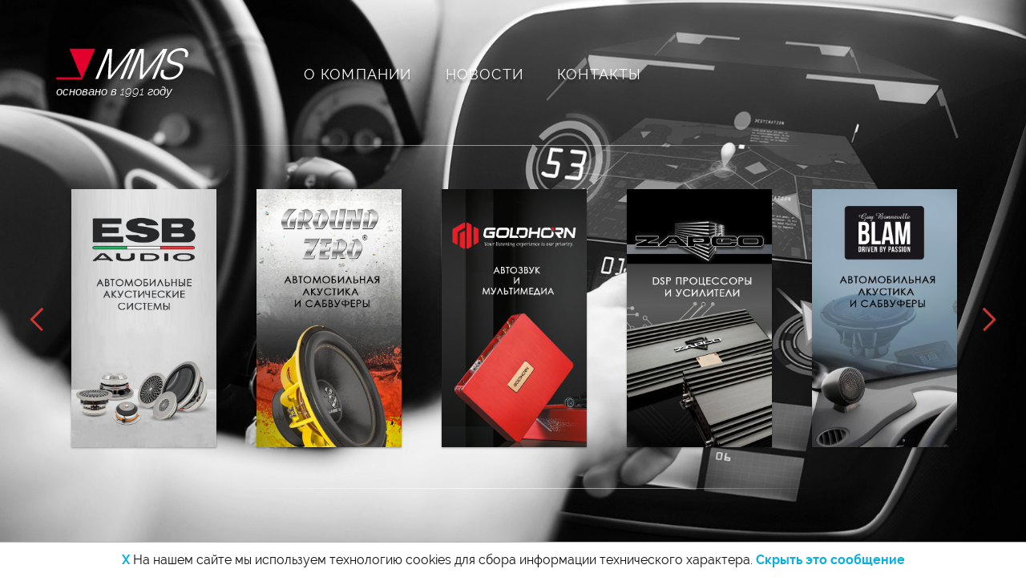

--- FILE ---
content_type: text/html; charset=UTF-8
request_url: https://www.mms.ru/pages/navigation
body_size: 4745
content:
<!DOCTYPE html>
<!--[if IE 9]> <html lang="ru" class="ie9"> <![endif]-->
<!--[if gt IE 9]> <html lang="ru" class="ie"> <![endif]-->
<!--[if !IE]><!-->
<html dir="ltr" lang="ru">
	<!--<![endif]-->

	<head>
		<meta charset="utf-8">
		<title>Навигация и Мультимедиа для автомобилей</title>
		<meta name="description" content="" />
		<meta name="keywords" content="" />
		<meta name="phones" content="4954781002,4957884500" />
		<meta property="author" content="FriendlyCMS (frcms.ru)" />
		<meta property="og:title" content="Мультимедиа и Навигация" />
		<meta property="og:type" content="article" />
		<meta property="og:image" content="https://www.mms.ru/design/mms/img/category-empty.png" />
		<meta property="og:url" content="https://www.mms.ru/pages/navigation" />
		<meta property="og:description" content="" />
		<meta property="og:article:published_time" content="2014-06-03" />
		<meta property="og:article:section" content="O Компании" />
		<meta property="twitter:title" content="Мультимедиа и Навигация" />
		<meta property="og:image:secure_url" content="https://www.mms.ru/design/mms/img/category-empty.png" />
		<meta property="twitter:image" content="https://www.mms.ru/design/mms/img/category-empty.png" />
		<meta property="vk:image" content="https://www.mms.ru/design/mms/img/category-empty.png" />
		<meta property="twitter:description" content="" />
		<meta property="og:site_name" content="Более 30 лет АО «Фирма «ММС» является ключевым игроком на российском рынке электроники, показывает устойчивость своих позиций и демонстрирует передовые производственные технологии и B2B решения. Ассортимент нашей продукции постоянно расширяется с учетом российских условий и пожеланий пользователей. Мы предлагаем вам лучшие высокотехнологичные продукты, чтобы ваша жизнь была лучше, интереснее и безопасней." />
		<meta property="og:locale" content="ru_RU" />
		<meta property="twitter:card" content="summary_large_image" />
		<meta property="twitter:site" content="https://www.mms.ru" />
		<link rel="canonical" href="https://www.mms.ru/pages/navigation">
		<meta name="author" content="friendlycms.ru">
		<link rel="shortcut icon" href="/favicon.ico">
		<link rel="icon" href="/favicon.ico" type="image/x-icon">
		<meta http-equiv="X-UA-Compatible" content="IE=edge">
		<meta name="viewport" content="width=device-width, initial-scale=1.0">
		
		<link href="/design/mms/css/01-bootstrap.css" rel="stylesheet">
		<link href="/design/mms/css/02-font-awesome.css" rel="stylesheet">
		<link href="/design/mms/css/03-fontello.css" rel="stylesheet">
		<link href="/design/mms/css/04-webfonts.css" rel="stylesheet">
		<link href="/design/mms/css/05-magnific-popup.css" rel="stylesheet">
		<link href="/design/mms/css/06-vegas.css" rel="stylesheet">
		<link href="/design/mms/css/07-animations.css" rel="stylesheet">
		<link href="/design/mms/css/08-slick.css" rel="stylesheet">
		<link href="/design/mms/css/09-slick-theme.css" rel="stylesheet">
		<link href="/design/mms/css/10-hover-min.css" rel="stylesheet">
		<link href="/design/mms/css/12-style.css" rel="stylesheet" >
		<link href="/design/mms/css/13-typography-default.css" rel="stylesheet" >
		<link href="/design/mms/css/14-vivid_red.css" data-style="styles" rel="stylesheet">
		<link href="/design/mms/css/15-custom.css" rel="stylesheet">
		
		<link rel="alternate" type="application/rss+xml" title="RSS" href="http://www.mms.ru/rss/rss.php" />
		

		<!--[if lt IE 9]>
		<script src="https://oss.maxcdn.com/libs/html5shiv/3.7.0/html5shiv.js"></script>
		<script src="https://oss.maxcdn.com/libs/respond.js/1.4.2/respond.min.js"></script>
		<![endif]-->
		
		<script src="/design/mms/js/jquery.min.js"></script>
		<script src="/design/mms/js/feedback.js"></script>
		
		
		
    <script src="/core/user/js/callbackform.user.js"></script>
    
    <script src="/core/user/js/seourls.user.js"></script>
    
    <script src="/core/user/js/buy-oneclick.user.js"></script>
    
    <script src="/core/user/js/mobile_check.user.js"></script>
    
    <script src="/core/user/js/core.user.js"></script>
    
    <script src="/core/user/js/pushMessages.user.js"></script>
    
    <script src="/core/user/js/comparison.user.js"></script>
    
    <script src="/core/user/js/load_more.user.js"></script>
    
    <script src="/core/user/js/siteMailing.user.js"></script>
    
    <script src="/core/user/js/mylocation.user.js"></script>
    
    <script src="/core/user/js/utils.user.js"></script>
    
    <script src="/core/user/js/navmenu.user.js"></script>
    
    <script src="/core/user/js/catalogSearch.user.js"></script>
    
    <script src="/core/user/js/lazyload.user.js"></script>
    
    <script src="/core/user/js/add-to-cart.user.js"></script>
    
    <script src="/core/user/js/firebase-messaging-config.user.js"></script>
    
    <script src="/core/user/js/cart_lang.user.js"></script>
    
    <script src="/core/user/js/categoryimagesloader.user.js"></script>
    
    <script src="/core/user/js/cookieagreement.user.js"></script>
    
    <script src="/core/user/js/products.user.js"></script>
    
    <script src="/core/user/js/catalog.user.js"></script>
    
    <script src="/core/user/js/goup.user.js"></script>
    
    <script src="/core/user/js/extended_delivery_fields.user.js"></script>
    
    <script src="/core/user/js/fields_restore.user.js"></script>
    
    <script src="/core/user/js/noui-slider.user.js"></script>
    
	</head>

	<!-- body classes:  -->
	<!-- "boxed": boxed layout mode e.g. <body class="boxed"> -->
	<!-- "pattern-1 ... pattern-9": background patterns for boxed layout mode e.g. <body class="boxed pattern-1"> -->
	<!-- "transparent-header": makes the header transparent and pulls the banner to top -->
	<!-- "gradient-background-header": applies gradient background to header -->
	<!-- "page-loader-1 ... page-loader-6": add a page loader to the page (more info @components-page-loaders.html) -->
	<body class="no-trans transparent-header gradient-background-header wide" style="background-color:#013e6a">
	
  <!-- Yandex.Metrika counter --> <script type="text/javascript"> (function (d, w, c) { (w[c] = w[c] || []).push(function() { try { w.yaCounter30457404 = new Ya.Metrika({ id:30457404, clickmap:true, trackLinks:true, accurateTrackBounce:true, webvisor:true, trackHash:true }); } catch(e) { } }); var n = d.getElementsByTagName("script")[0], s = d.createElement("script"), f = function () { n.parentNode.insertBefore(s, n); }; s.type = "text/javascript"; s.async = true; s.src = "https://mc.yandex.ru/metrika/watch.js"; if (w.opera == "[object Opera]") { d.addEventListener("DOMContentLoaded", f, false); } else { f(); } })(document, window, "yandex_metrika_callbacks"); </script> <noscript><div><img src="https://mc.yandex.ru/watch/30457404" style="position:absolute; left:-9999px;" alt="" /></div></noscript> <!-- /Yandex.Metrika counter -->
  
  

		<!--
		<div class="loading">
			<div class="loading-logo"><img src="/design/mms/img/logo/mms-color-light.svg" width="450px" alt=""></div>
			<div class="spinner">
				<div class="rect1"></div>
				<div class="rect2"></div>
				<div class="rect3"></div>
				<div class="rect4"></div>
				<div class="rect5"></div>
			</div>
		</div>
		-->


		<!-- scrollToTop -->
		<!-- ================ -->
		<div class="scrollToTop circle"><i class="icon-up-open-big"></i></div>

		<!-- page wrapper start -->
		<!-- ================ -->
		<div class="page-wrapper transparent">
			<!-- header-container start -->
			<div class="header-container">
				<div class="pv-30 visible-lg"></div>
				<!-- header start -->
				<!-- classes:  -->
				<!-- "fixed": enables fixed navigation mode (sticky menu) e.g. class="header fixed clearfix" -->
				<!-- "dark": dark version of header e.g. class="header dark clearfix" -->
				<!-- "full-width": mandatory class for the full-width menu layout -->
				<!-- "centered": mandatory class for the centered logo layout -->
				<!-- ================ -->
				<header class="header fixed fixed-before dark clearfix">

					<div class="container">
						<div class="row">
							<div class="col-md-3 ">
								<!-- header-first start -->
								<!-- ================ -->
								<div class="header-first clearfix">

									<!-- logo -->
									<div id="logo" class="logo">
										<a href="/"><img id="logo_img" src="/design/mms/img/logo/mms-color-light.svg" width="165" alt="MMS логотип"></a>
									</div>

									<!-- name-and-slogan -->
									<div class="site-slogan">
									основано в 1991 году
									</div>

								</div>
								<!-- header-first stop -->

							</div>
							<div class="col-md-9">

								<!-- header-second start -->
								<!-- ================ -->
								<div class="header-second clearfix">

								<!-- main-navigation start -->
								<!-- classes: -->
								<!-- "onclick": Makes the dropdowns open on click, this the default bootstrap behavior e.g. class="main-navigation onclick" -->
								<!-- "animated": Enables animations on dropdowns opening e.g. class="main-navigation animated" -->
								<!-- "with-dropdown-buttons": Mandatory class that adds extra space, to the main navigation, for the search and cart dropdowns -->
								<!-- ================ -->
								<div class="main-navigation  animated with-dropdown-buttons">

									<!-- navbar start -->
									<!-- ================ -->
									<nav class="navbar navbar-default" role="navigation">
										<div class="container-fluid">

											<!-- Toggle get grouped for better mobile display -->
											<div class="navbar-header">
												<button type="button" class="navbar-toggle" data-toggle="collapse" data-target="#navbar-collapse-1">
													<span class="sr-only">Навигация</span>
													<span class="icon-bar"></span>
													<span class="icon-bar"></span>
													<span class="icon-bar"></span>
												</button>
											</div>

											<!-- Collect the nav links, forms, and other content for toggling -->
											<div class="collapse navbar-collapse" id="navbar-collapse-1">
												<!-- main-menu -->
												<!-- classes: -->
												<!-- "navbar-right": прижать меню вправо" -->
												<ul class="nav navbar-nav">
													<li class="active"><a href="/pages/mms-about" class="">О КОМПАНИИ</a>
</li>

<li class="active"><a href="/news" class="">НОВОСТИ</a>
</li>

<li class="active"><a href="/feedback" class="">КОНТАКТЫ</a>
</li>


													<!-- <li class="active">
														<a href="javascript;:" data-toggle="modal" data-target="#development">БРЕНДЫ</a>
													</li> -->
													<!-- <li class="active">
														<a href="https://docs.google.com/forms/d/e/1FAIpQLSdZLiP8BHjxhc8UiiM3-3koHwXlxId2rXy99hSVx9ardPlOWg/viewform" target="_blank">ПАРТНЁРАМ</a>
													</li> -->
												</ul>
												<!-- main-menu stop -->

											</div>

										</div>
									</nav>
									<!-- navbar stop -->

								</div>
								<!-- main-navigation stop -->
								</div>
								<!-- header-second stop -->

							</div>
						</div>
					</div>

				</header>
				<!-- header stop -->
			</div>
			<!-- header-container stop -->

			

			<!-- <h2 class="text-uppercase">Мультимедиа и Навигация</h2> -->
<section class="main-container" id="navigation">
  <div class="pv-20 visible-lg"> 
  </div>
  <div class="pv-40 visible-xs visible-sm visible-md"> 
  </div>
  <div class="container dark-translucent-bg">
    <div class="row">
      <div class="col-md-8 text-center col-md-offset-2 pv-20">
        <div class="separator mt-10"> 
        </div>
        <div class="space-bottom"> 
        </div>
      </div>
    </div>
  </div>
  <div class="wide container">
    <div class="product-category-carousel five-in-row slick-center mobile-special-arrows animated-arrows slick">

      <div class="light-transparent-bg product-category hover-squared"><a href="https://mms-store.ru/m/morel/items" target="_blank"><img alt="#" data-lazy="/images/mms-brands/morel.jpg" src="/design/mms/img/category-empty.png" /> </a>
        <div class="product-category__hover caption"> 
        </div>
        <a href="https://mms-store.ru/m/morel/items" target="_blank"> </a>
      </div>
      <div class="light-transparent-bg product-category hover-squared"><a href="https://mms-store.ru/m/esb/items" target="_blank"><img alt="#" data-lazy="/images/mms-brands/esb-audio.jpg" src="/design/mms/img/category-empty.png" /> </a>
        <div class="product-category__hover caption"> 
        </div>
        <a href="https://mms-store.ru/m/esb/items" target="_blank"> </a>
      </div>
      <div class="light-transparent-bg product-category hover-squared"><a href="https://mms-store.ru/m/ground-zero/items" target="_blank"><img alt="#" data-lazy="/images/mms-brands/groundzero.jpg" src="/design/mms/img/category-empty.png" /> </a>
        <div class="product-category__hover caption"> 
        </div>
        <a href="https://mms-store.ru/m/ground-zero/items" target="_blank"> </a>
      </div>
      <div class="light-transparent-bg product-category hover-squared"><a href="https://mms-store.ru/m/goldhorn/items" target="_blank"><img alt="#" data-lazy="/images/mms-brands/goldhorn.jpg" src="/design/mms/img/category-empty.png" /> </a>
        <div class="product-category__hover caption"> 
        </div>
        <a href="https://mms-store.ru/m/goldhorn/items" target="_blank"> </a>
      </div>
      <div class="light-transparent-bg product-category hover-squared"><a href="https://mms-store.ru/m/zapco/items" target="_blank"><img alt="#" data-lazy="/images/mms-brands/zapco.jpg" src="/design/mms/img/category-empty.png" /> </a>
        <div class="product-category__hover caption"> 
        </div>
        <a href="https://mms-store.ru/m/zapco/items" target="_blank"> </a>
      </div>
      <div class="light-transparent-bg product-category hover-squared"><a href="https://mms-store.ru/m/blam/items" target="_blank"><img alt="#" data-lazy="/images/mms-brands/blam.jpg" src="/design/mms/img/category-empty.png" /> </a>
        <div class="product-category__hover caption"> 
        </div>
        <a href="https://mms-store.ru/m/blam/items" target="_blank"> </a>
      </div>
    </div>
  </div>
  <div class="container dark-translucent-bg">
    <div class="row">
      <div class="col-md-8 text-center col-md-offset-2 pv-20">
        <div class="space-bottom"> 
        </div>
        <div class="separator mt-10"> 
        </div>
      </div>
    </div>
  </div>
</section>

<script type="application/ld+json">
{ "@context": "http://schema.org",
 "@type": "Article",
 "headline": "Мультимедиа и Навигация",
 "alternativeHeadline": "Мультимедиа и Навигация",
 "image": "",
 "author": "FriendlyCMS",
 "genre": "O Компании",
 "keywords": "",
 "wordCount": "523",
 "url": "https://www.mms.ru/pages/navigation",
 "datePublished": "2014-06-03",
 "dateCreated": "2014-06-03",
 "dateModified": "2024-12-14",
 "description": "",
 "articleBody": ""
 }
</script>


			<!-- Modal -->
			<div class="modal fade" id="development" tabindex="-1" role="dialog" aria-labelledby="myModalLabel" aria-hidden="true">
				<div class="modal-dialog">
					<div class="modal-content">
						<div class="modal-header">
							<button type="button" class="close" data-dismiss="modal"><span aria-hidden="true">&times;</span><span class="sr-only">Закрыть</span></button>
							<h4 class="modal-title" id="myModalLabel">Данный раздел разрабатывается...</h4>
						</div>
						<div class="modal-body">
							<p>Мы ведём разработку этого раздела и нам осталось совсем немного.</p>
							<p>Очень скоро он появиться на нашем сайте.</p>
						</div>
						<div class="modal-footer">
							<button type="button" class="btn btn-sm btn-default" data-dismiss="modal">Закрыть</button>
						</div>
					</div>
				</div>
			</div>

		</div>
		<!-- page-wrapper stop -->

		<footer id="footer" class="clearfix visible-md visible-lg">
			<div class="subfooter">
				<div class="container-fluid">
					<div class="subfooter-inner">
						<div class="row">
							<div class="col-md-12">
								<p class="text-right">© JSC MMS 2026 All Rights Reserved</p>
							</div>
						</div>
					</div>
				</div>
			</div>
		</footer>

		
		<script type="text/javascript" src="/design/mms/js/bootstrap.min.js"></script>
		<script type="text/javascript" src="/design/mms/js/modernizr.js"></script>
		<script type="text/javascript" src="/design/mms/js/jquery.slimscroll.min.js"></script>
		<script type="text/javascript" src="/design/mms/js/isotope.pkgd.min.js"></script>
		<script type="text/javascript" src="/design/mms/js/jquery.magnific-popup.min.js"></script>
		<script type="text/javascript" src="/design/mms/js/jquery.waypoints.min.js"></script>
		<script type="text/javascript" src="/design/mms/js/jquery.countTo.js"></script>
		<script src="/design/mms/js/jquery.parallax-1.1.3.js"></script>
		<script src="/design/mms/js/jquery.validate.js"></script>
		<script src="/design/mms/js/jquery.vide.js"></script>
		<script type="text/javascript" src="/design/mms/js/slick.min.js"></script>
		<script type="text/javascript" src="/design/mms/js/jquery.browser.js"></script>
		<script type="text/javascript" src="/design/mms/js/SmoothScroll.js"></script>
		<script src="/design/mms/js/jquery.mb.YTPlayer.js"></script>
		<script src="/design/mms/js/vegas.min.js"></script>
		<script src="/design/mms/js/particles.min.js"></script>
		<script type="text/javascript" src="/design/mms/js/template.js"></script>
		<script type="text/javascript" src="/design/mms/js/custom.js"></script>
		
		

	</body>

</html>


--- FILE ---
content_type: text/css
request_url: https://www.mms.ru/design/mms/css/04-webfonts.css
body_size: 822
content:
@font-face {
    font-family: 'Raleway';
    src: local('Raleway Thin'), local('Raleway-Thin'), url('../fonts/ralewaythin.woff2') format('woff2'), url('../fonts/ralewaythin.woff') format('woff'), url('../fonts/ralewaythin.ttf') format('truetype');
    font-weight: 100;
    font-style: normal;
}
@font-face {
    font-family: 'Raleway';
    src: local('Raleway Thin Italic'), local('Raleway-ThinItalic'), url('../fonts/ralewaythinitalic.woff2') format('woff2'), url('../fonts/ralewaythinitalic.woff') format('woff'), url('../fonts/ralewaythinitalic.ttf') format('truetype');
    font-weight: 100;
    font-style: italic;
}
@font-face {
    font-family: 'Raleway';
    src: local('Raleway ExtraLight'), local('Raleway-ExtraLight'), url('../fonts/ralewayextralight.woff2') format('woff2'), url('../fonts/ralewayextralight.woff') format('woff'), url('../fonts/ralewayextralight.ttf') format('truetype');
    font-weight: 200;
    font-style: normal;
}
@font-face {
    font-family: 'Raleway';
    src: local('Raleway ExtraLight Italic'), local('Raleway-ExtraLightItalic'), url('../fonts/ralewayextralightitalic.woff2') format('woff2'), url('../fonts/ralewayextralightitalic.woff') format('woff'), url('../fonts/ralewayextralightitalic.ttf') format('truetype');
    font-weight: 200;
    font-style: italic;
}
@font-face {
    font-family: 'Raleway';
    src: local('Raleway Light'), local('Raleway-Light'), url('../fonts/ralewaylight.woff2') format('woff2'), url('../fonts/ralewaylight.woff') format('woff'), url('../fonts/ralewaylight.ttf') format('truetype');
    font-weight: 300;
    font-style: normal;
}
@font-face {
    font-family: 'Raleway';
    src: local('Raleway Light Italic'), local('Raleway-LightItalic'), url('../fonts/ralewaylightitalic.woff2') format('woff2'), url('../fonts/ralewaylightitalic.woff') format('woff'), url('../fonts/ralewaylightitalic.ttf') format('truetype');
    font-weight: 300;
    font-style: italic;
}
@font-face {
    font-family: 'Raleway';
    src: local('Raleway Regular'), local('Raleway-Regular'), url('../fonts/ralewayregular.woff2') format('woff2'), url('../fonts/ralewayregular.woff') format('woff'), url('../fonts/ralewayregular.ttf') format('truetype');
    font-weight: 400;
    font-style: normal;
}
@font-face {
    font-family: 'Raleway';
    src: local('Raleway Italic'), local('Raleway-Italic'), url('../fonts/ralewayitalic.woff2') format('woff2'), url('../fonts/ralewayitalic.woff') format('woff'), url('../fonts/ralewayitalic.ttf') format('truetype');
    font-weight: 400;
    font-style: italic;
}
@font-face {
    font-family: 'Raleway';
    src: local('Raleway Medium'), local('Raleway-Medium'), url('../fonts/ralewaymedium.woff2') format('woff2'), url('../fonts/ralewaymedium.woff') format('woff'), url('../fonts/ralewaymedium.ttf') format('truetype');
    font-weight: 500;
    font-style: normal;
}
@font-face {
    font-family: 'Raleway';
    src: local('Raleway Medium Italic'), local('Raleway-MediumItalic'), url('../fonts/ralewaymediumitalic.woff2') format('woff2'), url('../fonts/ralewaymediumitalic.woff') format('woff'), url('../fonts/ralewaymediumitalic.ttf') format('truetype');
    font-weight: 500;
    font-style: italic;
}
@font-face {
    font-family: 'Raleway';
    src: local('Raleway SemiBold'), local('Raleway-SemiBold'), url('../fonts/ralewaysemibold.woff2') format('woff2'), url('../fonts/ralewaysemibold.woff') format('woff'), url('../fonts/ralewaysemibold.ttf') format('truetype');
    font-weight: 600;
    font-style: normal;
}
@font-face {
    font-family: 'Raleway';
    src: local('Raleway SemiBold Italic'), local('Raleway-SemiBoldItalic'), url('../fonts/ralewaysemibolditalic.woff2') format('woff2'), url('../fonts/ralewaysemibolditalic.woff') format('woff'), url('../fonts/ralewaysemibolditalic.ttf') format('truetype');
    font-weight: 600;
    font-style: italic;
}
@font-face {
    font-family: 'Raleway';
    src: local('Raleway Bold'), local('Raleway-Bold'), url('../fonts/ralewaybold.woff2') format('woff2'), url('../fonts/ralewaybold.woff') format('woff'), url('../fonts/ralewaybold.ttf') format('truetype');
    font-weight: 700;
    font-style: normal;
}
@font-face {
    font-family: 'Raleway';
    src: local('Raleway Bold Italic'), local('Raleway-BoldItalic'), url('../fonts/ralewaybolditalic.woff2') format('woff2'), url('../fonts/ralewaybolditalic.woff') format('woff'), url('../fonts/ralewaybolditalic.ttf') format('truetype');
    font-weight: 700;
    font-style: italic;
}
@font-face {
    font-family: 'Raleway';
    src: local('Raleway ExtraBold'), local('Raleway-ExtraBold'), url('../fonts/ralewayextrabold.woff2') format('woff2'), url('../fonts/ralewayextrabold.woff') format('woff'), url('../fonts/ralewayextrabold.ttf') format('truetype');
    font-weight: 800;
    font-style: normal;
}
@font-face {
    font-family: 'Raleway';
    src: local('Raleway ExtraBold Italic'), local('Raleway-ExtraBoldItalic'), url('../fonts/ralewayextrabolditalic.woff2') format('woff2'), url('../fonts/ralewayextrabolditalic.woff') format('woff'), url('../fonts/ralewayextrabolditalic.ttf') format('truetype');
    font-weight: 800;
    font-style: italic;
}
@font-face {
    font-family: 'Raleway';
    src: local('Raleway Black'), local('Raleway-Black'), url('../fonts/ralewayblack.woff2') format('woff2'), url('../fonts/ralewayblack.woff') format('woff'), url('../fonts/ralewayblack.ttf') format('truetype');
    font-weight: 900;
    font-style: normal;
}
@font-face {
    font-family: 'Raleway';
    src: local('Raleway Black Italic'), local('Raleway-BlackItalic'), url('../fonts/ralewayblackitalic.woff2') format('woff2'), url('../fonts/ralewayblackitalic.woff') format('woff'), url('../fonts/ralewayblackitalic.ttf') format('truetype');
    font-weight: 900;
    font-style: italic;
}
@font-face {
    font-family: "CenturyGothicRegular";
    src: url("../fonts/CenturyGothicRegular.eot");
    src: url("../fonts/CenturyGothicRegular.eot?#iefix")format("embedded-opentype"),
    url("../fonts/CenturyGothicRegular.woff") format("woff"),
    url("../fonts/CenturyGothicRegular.ttf") format("truetype");
    font-style: normal;
    font-weight: normal;
}
@font-face {
        font-family: "GothamProRegular";
        src: url("../fonts/GothamProRegular/GothamProRegular.eot");
        src: url("../fonts/GothamProRegular/GothamProRegular.eot?#iefix")format("embedded-opentype"),
        url("../fonts/GothamProRegular/GothamProRegular.woff") format("woff"),
        url("../fonts/GothamProRegular/GothamProRegular.ttf") format("truetype");
        font-style: normal;
        font-weight: normal;
}

@font-face {
        font-family: "GothamProBold";
        src: url("../fonts/GothamProBold/GothamProBold.eot");
        src: url("../fonts/GothamProBold/GothamProBold.eot?#iefix")format("embedded-opentype"),
        url("../fonts/GothamProBold/GothamProBold.woff") format("woff"),
        url("../fonts/GothamProBold/GothamProBold.ttf") format("truetype");
        font-style: normal;
        font-weight: normal;
}

@font-face {
        font-family: "GothamProBlack";
        src: url("../fonts/GothamProBlack/GothamProBlack.eot");
        src: url("../fonts/GothamProBlack/GothamProBlack.eot?#iefix")format("embedded-opentype"),
        url("../fonts/GothamProBlack/GothamProBlack.woff") format("woff"),
        url("../fonts/GothamProBlack/GothamProBlack.ttf") format("truetype");
        font-style: normal;
        font-weight: normal;
}

@font-face {
        font-family: "GothamProItalic";
        src: url("../fonts/GothamProItalic/GothamProItalic.eot");
        src: url("../fonts/GothamProItalic/GothamProItalic.eot?#iefix")format("embedded-opentype"),
        url("../fonts/GothamProItalic/GothamProItalic.woff") format("woff"),
        url("../fonts/GothamProItalic/GothamProItalic.ttf") format("truetype");
        font-style: normal;
        font-weight: normal;
}

@font-face {
        font-family: "GothamProMedium";
        src: url("../fonts/GothamProMedium/GothamProMedium.eot");
        src: url("../fonts/GothamProMedium/GothamProMedium.eot?#iefix")format("embedded-opentype"),
        url("../fonts/GothamProMedium/GothamProMedium.woff") format("woff"),
        url("../fonts/GothamProMedium/GothamProMedium.ttf") format("truetype");
        font-style: normal;
        font-weight: normal;
}

@font-face {
        font-family: "GothamProLight";
        src: url("../fonts/GothamProLight/GothamProLight.eot");
        src: url("../fonts/GothamProLight/GothamProLight.eot?#iefix")format("embedded-opentype"),
        url("../fonts/GothamProLight/GothamProLight.woff") format("woff"),
        url("../fonts/GothamProLight/GothamProLight.ttf") format("truetype");
        font-style: normal;
        font-weight: normal;
}

@font-face {
        font-family: "GothamProMediumItalic";
        src: url("../fonts/GothamProMediumItalic/GothamProMediumItalic.eot");
        src: url("../fonts/GothamProMediumItalic/GothamProMediumItalic.eot?#iefix")format("embedded-opentype"),
        url("../fonts/GothamProMediumItalic/GothamProMediumItalic.woff") format("woff"),
        url("../fonts/GothamProMediumItalic/GothamProMediumItalic.ttf") format("truetype");
        font-style: normal;
        font-weight: normal;
}

@font-face {
        font-family: "GothamProLightItalic";
        src: url("../fonts/GothamProLightItalic/GothamProLightItalic.eot");
        src: url("../fonts/GothamProLightItalic/GothamProLightItalic.eot?#iefix")format("embedded-opentype"),
        url("../fonts/GothamProLightItalic/GothamProLightItalic.woff") format("woff"),
        url("../fonts/GothamProLightItalic/GothamProLightItalic.ttf") format("truetype");
        font-style: normal;
        font-weight: normal;
}

@font-face {
        font-family: "GothamProBoldItalic";
        src: url("../fonts/GothamProBoldItalic/GothamProBoldItalic.eot");
        src: url("../fonts/GothamProBoldItalic/GothamProBoldItalic.eot?#iefix")format("embedded-opentype"),
        url("../fonts/GothamProBoldItalic/GothamProBoldItalic.woff") format("woff"),
        url("../fonts/GothamProBoldItalic/GothamProBoldItalic.ttf") format("truetype");
        font-style: normal;
        font-weight: normal;
}

@font-face {
        font-family: "GothamProBlackItalic";
        src: url("../fonts/GothamProBlackItalic/GothamProBlackItalic.eot");
        src: url("../fonts/GothamProBlackItalic/GothamProBlackItalic.eot?#iefix")format("embedded-opentype"),
        url("../fonts/GothamProBlackItalic/GothamProBlackItalic.woff") format("woff"),
        url("../fonts/GothamProBlackItalic/GothamProBlackItalic.ttf") format("truetype");
        font-style: normal;
        font-weight: normal;
}


--- FILE ---
content_type: text/css
request_url: https://www.mms.ru/design/mms/css/09-slick-theme.css
body_size: 1890
content:
@charset 'UTF-8';
/* Slider */
.slick-loading .slick-list
{
    background: #fff url('../img/ajax-loader.gif') center center no-repeat;
}

/* Icons */
@font-face
{
    font-family: 'slick';
    font-weight: normal;
    font-style: normal;

    src: url('../fonts/slick.eot');
    src: url('../fonts/slick-.eot#iefix') format('embedded-opentype'), url('../fonts/slick.woff') format('woff'), url('../fonts/slick.ttf') format('truetype'), url('../fonts/slick.svg#slick') format('svg');
}
/* Arrows */
.slick-prev,
.slick-next
{
    font-size: 0;
    line-height: 0;
    position: absolute;
    top: 50%;
    display: block;
    width: 22px;
    height: 22px;
    margin-top: -11px;
    padding: 0;
    cursor: pointer;
    color: transparent;
    border: none;
    outline: none;
    background: transparent;
	z-index: 200;

}

.slick-prev:hover,
.slick-prev:focus,
.slick-next:hover,
.slick-next:focus
{
    color: transparent;
    outline: none;
    background: transparent;
}
.slick-prev:hover:before,
.slick-prev:focus:before,
.slick-next:hover:before,
.slick-next:focus:before
{
    opacity: 1;
}
.slick-prev.slick-disabled:before,
.slick-next.slick-disabled:before,
.slick-prev.slick-disabled:after,
.slick-next.slick-disabled:after
{
    opacity: .25;
}

.slick-prev:before,
.slick-next:before
{
    font-family: 'kef';
    font-size: 22px;
    line-height: 22px;

	color: #ccc;
	cursor: pointer;

    -webkit-font-smoothing: antialiased;
    -moz-osx-font-smoothing: grayscale;
}

.slick-prev
{
    left: -45px;
}
[dir='rtl'] .slick-prev
{
    right: -45px;
    left: auto;
}
.slick-prev:before
{
    content: "\e603";
}
[dir='rtl'] .slick-prev:before
{
    content: "\e602";
}

.slick-next
{
    right: -45px;
}
[dir='rtl'] .slick-next
{
    right: auto;
    left: -45px;
}
.slick-next:before
{
    content: "\e602";
}
[dir='rtl'] .slick-next:before
{
    content: "\e603";
}

@media (max-width: 767px) {
	.mobile-special-arrows .slick-prev,
	.mobile-special-arrows .slick-next,
	.mobile-special-arrows .slick-prev:hover,
	.mobile-special-arrows .slick-prev:focus,
	.mobile-special-arrows .slick-next:hover,
	.mobile-special-arrows .slick-next:focus
	{
		width: 50px;
		height: 124px;
		margin-top: -62px;
		padding: 0;
		background: inherit;
	}
	.mobile-special-arrows .slick-prev {
		left: 0;
	}
	.mobile-special-arrows .slick-next {
		right: 0;
	}
	.mobile-special-arrows .slick-prev,
	.mobile-special-arrows .slick-prev:hover,
	.mobile-special-arrows .slick-prev:focus {
		background: url('../img/arrow-xs-prev.png') center center no-repeat rgba(0,0,0,0.1);
		border-radius: 10px;
		/*border-radius: 0 10px 10px 0;*/
	}
	.mobile-special-arrows .slick-next,
	.mobile-special-arrows .slick-next:hover,
	.mobile-special-arrows .slick-next:focus	{
		background: url('../img/arrow-xs-next.png') center center no-repeat rgba(0,0,0,0.1);
		border-radius: 10px;
		/*border-radius: 10px 0 0 10px;*/
	}
	.mobile-special-arrows .slick-prev:before,
	.mobile-special-arrows .slick-next:before	{
		display: none;
	}
}

/* Dots */
.slick-slider
{
    margin: 0;
	padding: 0;
	list-style: none;
}
.slick-slider.nav-dot
{
	margin-bottom: 75px;
}
@media (max-width: 767px) {
	.slick-slider
	{
		margin-bottom: 30px;
	}
}
.slick-dots
{
    position: absolute;
    bottom: -45px;

    display: block;

    width: 100%;
    padding: 0;

    list-style: none;

    text-align: center;
}
.slick-dots li
{
    position: relative;

    display: inline-block;

    width: 20px;
    height: 20px;
    margin: 0 5px;
    padding: 0;

    cursor: pointer;
}
.slick-dots li button
{
    font-size: 0;
    line-height: 0;

    display: block;

    width: 20px;
    height: 20px;
    padding: 5px;

    cursor: pointer;

    color: transparent;
    border: 0;
    outline: none;
    background: transparent;
}
.slick-dots li button:hover,
.slick-dots li button:focus
{
    outline: none;
}
.slick-dots li button:hover:before,
.slick-dots li button:focus:before
{
    opacity: 1;
}
.slick-dots li button:before
{
    font-family: 'slick';
    font-size: 6px;
    line-height: 20px;

    position: absolute;
    top: 0;
    left: 0;

    width: 20px;
    height: 20px;

    content: '•';
    text-align: center;

    opacity: .25;
    color: black;

    -webkit-font-smoothing: antialiased;
    -moz-osx-font-smoothing: grayscale;
}
.slick-dots li.slick-active button:before
{
    opacity: .75;
    color: black;
	font-size: 12px;
}

/*Arrow Top - not for mobile */

.slick-slider.slick-vertical .slick-track {
	top: 1px;
}
.slick-slider.slick-vertical
{
    margin-bottom: -1px;
}
.nav-top .slick-prev,
.nav-top .slick-next {
	position: absolute;
	top: 0;
	margin-top: -52px;
	text-align: center;
	-webkit-tap-highlight-color: transparent;
}
.nav-top .slick-prev:before,
.nav-top .slick-next:before {
	font-size: 16px;
}
.nav-top .slick-next {
	right: 0;
}
.nav-top .slick-prev {
	left: auto;
	right: 25px;
}
.nav-mobile .slick-prev,
.nav-mobile .slick-next
{
    top: 50% !important;
    width: 22px !important;
    height: 50px !important;
    margin-top: -25px !important;
	background: rgba(0,0,0,0.1);
}
.nav-mobile .slick-next {
	right: 0 !important;
}
.nav-mobile .slick-prev {
	left: 0 !important;
}
@media (min-width: 768px) {
	.nav-inside, body.fullwidth  .slick-slider:not(.nav-top) {
		margin-left: 20px !important;
		margin-right: 20px !important;
	}
	.nav-inside .slick-prev , body.fullwidth  .slick-slider:not(.nav-top)  .slick-prev{
		left: -35px;
	}
	.nav-inside .slick-next , body.fullwidth  .slick-slider:not(.nav-top)  .slick-next{
		right: -35px;
	}
}
@media (min-width: 768px) {
	.single-slider .nav-inside, body.fullwidth  .aside-column .slick-slider:not(.nav-top) {
		margin-left: 0 !important;
		margin-right: 0 !important;
	}
	body.fullwidth .aside-column .slick-slider:not(.nav-top)  .slick-prev{
		left: 15px;
	}
	body.fullwidth  .aside-column .slick-slider:not(.nav-top)  .slick-next{
		right: 15px;
	}
}
@media (max-width: 767px) {
	.nav-inside .slick-prev,
	.nav-inside .slick-next,
	.nav-inside .slick-prev:hover,
	.nav-inside .slick-prev:focus,
	.nav-inside .slick-next:hover,
	.nav-inside .slick-next:focus
	{
		width: 50px;
		height: 124px;
		margin-top: -62px !important;
		padding: 0;
		background: inherit;
	}
	.nav-inside .slick-prev {
		left: 0px;
	}
	.nav-inside .slick-next {
		right: 0px;
	}
	.nav-inside .slick-prev,
	.nav-inside .slick-prev:hover,
	.nav-inside .slick-prev:focus {
		background: url('../img/arrow-xs-prev.png') center center no-repeat rgba(0,0,0,0.1);
		border-radius: 5px;
	}
	.nav-inside .slick-next,
	.nav-inside .slick-next:hover,
	.nav-inside .slick-next:focus	{
		background: url('../img/arrow-xs-next.png') center center no-repeat rgba(0,0,0,0.1);
		border-radius: 5px;
	}
	.nav-inside .slick-prev:before,
	.nav-inside .slick-next:before	{
		display: none;
	}
}

.slick-dots li button:before {
  opacity: 1;
}
.slick-dots li.slick-active button:before {
  opacity: 1;
  font-size: 12px;
  margin-top: 1px;
}
@media (min-width: 768px) {
  .animated-arrows .slick-prev,
  .animated-arrows .slick-next {
    width: 40px;
    height: 40px;
    -webkit-transform: translateY(-7px);
    transform: translateY(-7px);
  }
  .animated-arrows .slick-prev .icon-wrap,
  .animated-arrows .slick-next .icon-wrap {
    position: relative;
    display: block;
    width: 100%;
    height: 100%;
  }
  .animated-arrows .slick-prev::before,
  .animated-arrows .slick-prev::after,
  .animated-arrows .slick-prev .icon-wrap::before,
  .animated-arrows .slick-prev .icon-wrap::after,
  .animated-arrows .slick-next::before,
  .animated-arrows .slick-next::after,
  .animated-arrows .slick-next .icon-wrap::before,
  .animated-arrows .slick-next .icon-wrap::after {
    position: absolute;
    left: 50%;
    width: 3px;
    height: 50%;
    content: '';
    -webkit-transition: -webkit-transform 0.3s;
    transition: transform 0.3s;
    -webkit-backface-visibility: hidden;
    backface-visibility: hidden;
  }
  .animated-arrows .slick-prev .icon-wrap::before,
  .animated-arrows .slick-prev .icon-wrap::after,
  .animated-arrows .slick-next .icon-wrap::before,
  .animated-arrows .slick-next .icon-wrap::after {
    z-index: 100;
    height: 0;
    -webkit-transition: height 0.3s, -webkit-transform 0.3s;
    transition: height 0.3s, transform 0.3s;
  }
  .animated-arrows .slick-prev::before,
  .animated-arrows .slick-prev .icon-wrap::before {
    top: 50%;
    -webkit-transform: translateX(-50%) rotate(-135deg);
    transform: translateX(-50%) rotate(-135deg);
    -webkit-transform-origin: 50% 0%;
    transform-origin: 50% 0%;
  }
  .animated-arrows .slick-next::before,
  .animated-arrows .slick-next .icon-wrap::before {
    top: 50%;
    -webkit-transform: translateX(-50%) rotate(135deg);
    transform: translateX(-50%) rotate(135deg);
    -webkit-transform-origin: 50% 0%;
    transform-origin: 50% 0%;
  }
  .animated-arrows .slick-prev::after,
  .animated-arrows .slick-prev .icon-wrap::after {
    top: 50%;
    -webkit-transform: translateX(-50%) rotate(-45deg);
    transform: translateX(-50%) rotate(-45deg);
    -webkit-transform-origin: 0 0;
    transform-origin: 0 0;
  }
  .animated-arrows .slick-next::after,
  .animated-arrows .slick-next .icon-wrap::after {
    top: 50%;
    -webkit-transform: translateX(-50%) rotate(45deg);
    transform: translateX(-50%) rotate(45deg);
    -webkit-transform-origin: 100% 0%;
    transform-origin: 100% 0%;
  }
  .animated-arrows .slick-prev:hover .icon-wrap::before,
  .animated-arrows .slick-prev:hover .icon-wrap::after,
  .animated-arrows .slick-next:hover .icon-wrap::before,
  .animated-arrows .slick-next:hover .icon-wrap::after {
    height: 50%;
  }
  .animated-arrows .slick-prev:hover::before,
  .animated-arrows .slick-prev:hover .icon-wrap::before {
    -webkit-transform: translateX(-50%) rotate(-125deg);
    transform: translateX(-50%) rotate(-125deg);
  }
  .animated-arrows .slick-next:hover::before,
  .animated-arrows .slick-next:hover .icon-wrap::before {
    -webkit-transform: translateX(-50%) rotate(125deg);
    transform: translateX(-50%) rotate(125deg);
  }
  .animated-arrows .slick-prev:hover::after,
  .animated-arrows .slick-prev:hover .icon-wrap::after {
    -webkit-transform: translateX(-50%) rotate(-55deg);
    transform: translateX(-50%) rotate(-55deg);
  }
  .animated-arrows .slick-next:hover::after,
  .animated-arrows .slick-next:hover .icon-wrap::after {
    -webkit-transform: translateX(-50%) rotate(55deg);
    transform: translateX(-50%) rotate(55deg);
  }
}
.slick-dots li button:before{color:#878787;}
.slick-dots li.slick-active button:before{color:#0053a1;}
.animated-arrows .slick-prev::before,
.animated-arrows .slick-prev::after,
.animated-arrows .slick-prev .icon-wrap::before,
.animated-arrows .slick-prev .icon-wrap::after,
.animated-arrows .slick-next::before,
.animated-arrows .slick-next::after,
.animated-arrows .slick-next .icon-wrap::before,
.animated-arrows .slick-next .icon-wrap::after{background:#D03534;}
.animated-arrows .slick-prev .icon-wrap::before,
.animated-arrows .slick-prev .icon-wrap::after,
.animated-arrows .slick-next .icon-wrap::before,
.animated-arrows .slick-next .icon-wrap::after{background:#0053a1;}


--- FILE ---
content_type: text/css
request_url: https://www.mms.ru/design/mms/css/14-vivid_red.css
body_size: 3423
content:
/* 1- Typography
-------------------------------------------------
-------------------------------------------------*/
/* a {
  color: #f60000;
}

a:hover {
  color: #ff0000;
}

a:focus,
a:active {
  color: #b42424;
}
*/

mark,
.mark {
  background-color: #c82727;
  color: #ffffff;
}

.text-default {
  color: #c82727;
}

/* Tables
---------------------------------- */
.table.table-colored {
  border-bottom-color: #c82727;
}

.table-colored > thead > tr > th {
  border-color: #c82727;
  background-color: #c82727;
  color: #ffffff;
}

/* 2- Layout
-------------------------------------------------
-------------------------------------------------*/
.header-top.dark {
  background-color: #312a2a;
  border-bottom: 1px solid #262020;
}

.header.dark {
  background-color: #3c3333;
  border-top-color: #3c3333;
}

.header-top.colored {
  background-color: #c82727;
  border-bottom: 1px solid #c82727;
}

.default-bg {
  background-color: #c82727;
  color: #ffffff;
}

.default-bg-50 {
  background-color: rgba(200, 39, 39, 0.5);
  color: #5a5676;
}

/*Transparent Header*/
.transparent-header header.header.dark.transparent-header-on {
  /* background-color: rgba(72, 68, 103, 0.8); */
  border-top-color: rgba(91, 87, 119, 0.4);
  background-color: rgba(72, 68, 103, 0.5);
}

/*Fixed Navigation*/
.fixed-header-on .dark.header.fixed {
  background-color: rgba(72, 68, 103, 0.8);
}

/* Small devices (tablets, 768px and up) */
@media (min-width: 768px) {
  .fixed-header-on .dark.header .dropdown-menu {
    border: 1px solid #312a2a;
  }
}

/*Translucent Backgrounds*/
.default-translucent-bg:after {
  background-color: rgba(200, 39, 39, 0.7);
}

.default-translucent-bg.hovered:hover:after {
  background-color: rgba(200, 39, 39, 0.8);
}

.default-hovered:hover:after,
.default-hovered:hover {
  background-color: #c82727;
}

/* 4 Pages
-------------------------------------------------
-------------------------------------------------*/
/* Blog Timeline layout
---------------------------------- */
.timeline-date-label:after {
  background-color: #c82727;
}

/* 5 Components
-------------------------------------------------
-------------------------------------------------*/
/* Buttons
---------------------------------- */
/*Default Button*/
.btn-default {
  color: #ffffff;
  background-color: #c82727;
  border-color: #b42424;
}

.btn-default:hover,
.btn-default:focus,
.btn-default.focus,
.btn-default:active,
.btn-default.active,
.open > .dropdown-toggle.btn-default {
  color: #ffffff;
  background-color: #b42424;
  border-color: #b42424;
}

.btn-default.disabled,
.btn-default[disabled],
fieldset[disabled] .btn-default {
  background-color: #c82727;
  border-color: #b42424;
}

.btn-default-transparent {
  color: #777777;
  background-color: transparent;
  border-color: #c82727;
}

.btn-default-transparent:hover, .btn-default-transparent:focus, .btn-default-transparent.focus, .btn-default-transparent:active, .btn-default-transparent.active,
.open > .btn-default-transparent.dropdown-toggle {
  color: #ffffff;
  background-color: #b42424;
  border-color: #951d1d;
}

.default-bg .btn-default,
.default-bg .btn-default-transparent,
.default-translucent-bg .btn-default,
.default-translucent-bg .btn-default-transparent {
  color: #c82727;
  background-color: #ffffff;
  border-color: #ffffff;
}

.default-bg .btn-default:hover,
.default-bg .btn-default:focus,
.default-bg .btn-default.focus,
.default-bg .btn-default:active,
.default-bg .btn-default.active,
.default-bg .open > .dropdown-toggle.btn-default,
.default-bg .btn-default-transparent:hover,
.default-bg .btn-default-transparent:focus,
.default-bg .btn-default-transparent.focus,
.default-bg .btn-default-transparent:active,
.default-bg .btn-default-transparent.active,
.default-bg .open > .dropdown-toggle.btn-default-transparent,
.default-translucent-bg .btn-default:hover,
.default-translucent-bg .btn-default:focus,
.default-translucent-bg .btn-default.focus,
.default-translucent-bg .btn-default:active,
.default-translucent-bg .btn-default.active,
.default-translucent-bg .open > .dropdown-toggle.btn-default,
.default-translucent-bg .btn-default-transparent:hover,
.default-translucent-bg .btn-default-transparent:focus,
.default-translucent-bg .btn-default-transparent.focus,
.default-translucent-bg .btn-default-transparent:active,
.default-translucent-bg .btn-default-transparent.active,
.default-translucent-bg .open > .dropdown-toggle.btn-default-transparent {
  color: #ffffff;
  background-color: transparent;
  border-color: #ffffff;
}

/*White Button*/
.btn-white {
  color: #777777;
  background-color: #ffffff;
  border-color: #ffffff;
}

.btn-white:hover,
.btn-white:focus,
.btn-white.focus,
.btn-white:active,
.btn-white.active,
.open > .dropdown-toggle.btn-white {
  color: #b42424;
  background-color: #ffffff;
  border-color: #ffffff;
}

/*Background Transition*/
.hvr-sweep-to-right:hover,
.hvr-sweep-to-left:hover,
.hvr-sweep-to-bottom:hover,
.hvr-sweep-to-top:hover,
.hvr-bounce-to-right:hover,
.hvr-bounce-to-left:hover,
.hvr-bounce-to-bottom:hover,
.hvr-bounce-to-top:hover,
.hvr-radial-out:hover,
.hvr-rectangle-out:hover,
.hvr-shutter-out-horizontal:hover,
.hvr-shutter-out-vertical:hover {
  background: transparent;
}

.hvr-radial-in,
.hvr-rectangle-in,
.hvr-shutter-in-horizontal,
.hvr-shutter-in-vertical {
  background: #b42424;
}

.hvr-radial-in:hover,
.hvr-rectangle-in:hover,
.hvr-shutter-in-horizontal:hover,
.hvr-shutter-in-vertical:hover {
  background: #b42424;
}

.hvr-radial-in:before,
.hvr-rectangle-in:before,
.hvr-shutter-in-horizontal:before,
.hvr-shutter-in-vertical:before {
  background: #ffffff;
}

.hvr-sweep-to-right:before,
.hvr-sweep-to-left:before,
.hvr-sweep-to-bottom:before,
.hvr-sweep-to-top:before,
.hvr-bounce-to-right:before,
.hvr-bounce-to-left:before,
.hvr-bounce-to-bottom:before,
.hvr-bounce-to-top:before,
.hvr-radial-out:before,
.hvr-rectangle-out:before,
.hvr-shutter-out-horizontal:before,
.hvr-shutter-out-vertical:before {
  background: #b42424;
}

/*ie9*/
.no-csstransitions .hvr-radial-in,
.no-csstransitions .hvr-rectangle-in,
.no-csstransitions .hvr-shutter-in-horizontal,
.no-csstransitions .hvr-shutter-in-vertical {
  background: transparent;
}

.no-csstransitions .hvr-sweep-to-right:hover,
.no-csstransitions .hvr-sweep-to-left:hover,
.no-csstransitions .hvr-sweep-to-bottom:hover,
.no-csstransitions .hvr-sweep-to-top:hover,
.no-csstransitions .hvr-bounce-to-right:hover,
.no-csstransitions .hvr-bounce-to-left:hover,
.no-csstransitions .hvr-bounce-to-bottom:hover,
.no-csstransitions .hvr-bounce-to-top:hover,
.no-csstransitions .hvr-radial-out:hover,
.no-csstransitions .hvr-rectangle-out:hover,
.no-csstransitions .hvr-shutter-out-horizontal:hover,
.no-csstransitions .hvr-shutter-out-vertical:hover,
.no-csstransitions .hvr-radial-in:hover,
.no-csstransitions .hvr-rectangle-in:hover,
.no-csstransitions .hvr-shutter-in-horizontal:hover,
.no-csstransitions .hvr-shutter-in-vertical:hover {
  background: #b42424;
}

/* Image overlay
---------------------------------- */
.overlay-top a,
.overlay-bottom a,
.overlay-to-top a {
  color: #ffffff;
}

/* Pager
---------------------------------- */
ul.pagination li > a:hover,
ul.pagination li > a:focus {
  background-color: transparent;
  color: #ffffff;
  background-color: #b42424;
  border-color: #b42424;
}

ul.pagination li.active a,
.pagination > .active > a:hover,
.pagination > .active > a:focus {
  color: #ffffff;
  background-color: #c82727;
  border-color: #c82727;
}

/* Breadcrumb
---------------------------------- */
.banner .breadcrumb > li a:hover {
  color: #b42424;
}

/* Nav pills
---------------------------------- */
.nav-pills.style-2 > li.active > a,
.nav-pills.style-2 > li.active > a:hover,
.nav-pills.style-2 > li.active > a:focus,
.nav-pills.style-2 > li > a:hover,
.nav-pills.style-2 > li > a:focus {
  color: #c82727;
  background-color: #fafafa;
  border: 1px solid #eaeaea;
}

.nav-pills.nav-stacked > li.active > a,
.nav-pills.nav-stacked > li.active > a:hover,
.nav-pills.nav-stacked > li.active > a:focus,
.nav-pills.nav-stacked > li > a:hover,
.nav-pills.nav-stacked > li > a:focus {
  color: #c82727;
  background-color: transparent;
  border-color: transparent;
}

.nav-pills > li.active > a:after {
  color: #c82727;
}

.nav-pills.nav-stacked:not(.list-style-icons) > li.active > a:hover:after,
.nav-pills.nav-stacked:not(.list-style-icons) > li.active > a:focus:after,
.nav-pills.nav-stacked:not(.list-style-icons) > li > a:hover:after,
.nav-pills.nav-stacked:not(.list-style-icons) > li > a:focus:after {
  color: #b42424;
}

.nav-pills.nav-stacked.list-style-icons > li > a > i {
  color: #cdcdcd;
}

.nav-pills.nav-stacked.list-style-icons > li.active > a > i,
.nav-pills.nav-stacked.list-style-icons > li > a:hover > i,
.nav-pills.nav-stacked.list-style-icons > li > a:focus > i {
  color: #b42424;
}

/*footer*/
.dark .footer-content .nav-pills > li > a,
.dark .footer-content .nav-pills > li.active > a,
.dark .footer-content .nav-pills > li.active > a:focus,
.dark .footer-content .nav-pills > li > a:focus {
  color: #999999;
}

.dark .footer-content .nav-pills > li.active > a:hover,
.dark .footer-content .nav-pills > li > a:hover {
  color: #b42424;
}

/* Collapse
---------------------------------- */
/*Style 2*/
.collapse-style-2 .panel-heading a {
  color: #ffffff;
  background-color: #c82727;
}

.panel-heading a {
  color: inherit;
}

/* Progress bars
---------------------------------- */
.progress-bar-default {
  background-color: #c82727;
}

/* Forms
---------------------------------- */
.default-bg .form-control {
  background-color: rgba(0, 0, 0, 0.2);
  border-color: #b42424;
  -webkit-box-shadow: inset 0 2px 3px rgba(0, 0, 0, 0.35);
  box-shadow: inset 0 2px 3px rgba(0, 0, 0, 0.35);
  color: #ffffff;
}

.default-bg .has-success .form-control:focus,
.default-bg .has-warning .form-control:focus,
.default-bg .has-error .form-control:focus {
  -webkit-box-shadow: inset 0 2px 3px rgba(0, 0, 0, 0.35);
  box-shadow: inset 0 2px 3px rgba(0, 0, 0, 0.35);
}

.default-bg .input-group-addon {
  background-color: rgba(0, 0, 0, 0.2);
  border-color: #b42424;
}

.default-bg .form-control:focus {
  background-color: rgba(0, 0, 0, 0.1);
}

.default-bg .form-control-feedback {
  color: #ffffff;
}

.dark.header .form-control,
.dark.header-top .form-control {
  border-color: #312a2a;
}

/*Icons
---------------------------------- */
.icon.default-bg {
  background-color: #c82727;
  color: #ffffff;
}

.icon.light-bg {
  background-color: #ffffff;
  color: #c82727;
}

/*Listing Items
---------------------------------- */
.listing-item .overlay-container .badge {
  border: 1px solid #c82727;
  background-color: rgba(255, 255, 255, 0.95);
  color: #c82727;
}

/*Modals
---------------------------------- */
.modal-content .modal-header {
  background-color: #c82727;
}

.modal-content .modal-title {
  color: #ffffff;
}

/*Breadcrumb
---------------------------------- */
.banner .dark.breadcrumb-container {
  background-color: rgba(60, 51, 51, 0.6);
}

/*Pace (Page loader)
---------------------------------- */
.page-loader-1 .pace {
  border: 1px solid #c82727;
}

.page-loader-1 .pace .pace-progress {
  background: #c82727;
}

.page-loader-2 .pace .pace-progress:before {
  background: #c82727;
}

.page-loader-2 .pace .pace-activity {
  border: 5px solid #c82727;
}

.page-loader-2 .pace .pace-activity:after {
  border: 5px solid #c82727;
}

.page-loader-2 .pace .pace-activity:before {
  border: 5px solid #c82727;
}

.page-loader-3 .pace .pace-progress {
  background: #c82727;
}

.page-loader-4 .pace .pace-progress {
  background: #c82727;
}

.page-loader-5 .pace .pace-progress:after {
  color: #c82727;
}

.page-loader-6 .pace .pace-activity {
  background: #c82727;
}

/* 6 Navigations
-------------------------------------------------
-------------------------------------------------*/
/* 6.1 Light Version
---------------------------------- */
/* first level menu item on hover/focus */
.navbar-default .navbar-nav > li > a:hover,
.navbar-default .navbar-nav > li > a:focus,
.navbar-default .navbar-nav > .active > a,
.navbar-default .navbar-nav > .active > a:hover,
.navbar-default .navbar-nav > .active > a:focus {
  background-color: transparent;
  color: #c82727;
}

.transparent-header .header:not(.dark) .navbar-nav > li.open > a,
.transparent-header .header:not(.dark) .navbar-nav > li > a:hover,
.transparent-header .header:not(.dark) .navbar-nav > li > a:focus {
  color: #c82727;
}

/* first level menu item when opened */
.main-navigation .navbar-nav > .open > a,
.main-navigation .navbar-nav > .open > a:hover,
.main-navigation .navbar-nav > .open > a:focus,
.main-navigation .navbar-nav > .dropdown > a:focus {
  background-color: #ffffff;
  color: #c82727;
  border-bottom-color: #ffffff;
  border-right: 1px solid #f5f5f5;
  border-left: 1px solid #f5f5f5;
}

/* second level menu item on focus/hover and when opened */
.dropdown-menu > li > a:hover,
.dropdown-menu > li > a:focus,
.nav .open > a,
.nav .open > a:hover,
.nav .open > a:focus,
.dropdown-menu > .active > a,
.dropdown-menu > .active > a:hover,
.dropdown-menu > .active > a:focus,
.dropdown-menu .menu > .active > a,
.dropdown-menu .menu > .active > a:hover,
.dropdown-menu .menu > .active > a:focus {
  background-color: #fcfcfc;
  color: #b42424;
  border-color: #f7f7f7;
}

/* Mega Menu
------------------------------ */
header:not(.dark) .mega-menu .menu > li > a:hover i,
header:not(.dark) .dropdown-menu > li > a:hover i,
header:not(.dark) .mega-menu .menu > li.active > a i,
header:not(.dark) .dropdown-menu > li.active > a i {
  color: #c82727;
}

/* mega menu menu item on focus/hover*/
.mega-menu .menu > li > a:hover,
.mega-menu .menu > li > a:focus {
  background-color: #fcfcfc;
  color: #b42424;
  border-color: #f7f7f7;
  text-decoration: none;
}

/* Arrow for parent menu item
------------------------------ */
.header:not(.dark) .active.dropdown > a:before,
.header:not(.dark).centered .active.dropdown > a:before {
  color: #c82727;
}

.transparent-header .header:not(.dark) .dropdown:not(.open):not(.active) > a:before {
  color: #777777;
}

.transparent-header .header:not(.dark) .navbar-default .navbar-nav > .dropdown.open > a:before {
  color: #c82727;
}

.dropdown .dropdown.open > a:before,
.header.centered:not(.dark) .dropdown .dropdown.open > a:before {
  color: #c82727;
}

/* Mobile Menu
------------------------------ */
/* mobile menu toggle button on hover/focus */
.navbar-default .navbar-toggle {
  border-color: #ccc;
}

.navbar-default .navbar-toggle:hover, .navbar-default .navbar-toggle:focus {
  background-color: #fafafa;
  border-color: #b42424;
}

.navbar-default .navbar-toggle .icon-bar {
  background-color: #ccc;
}

.navbar-default .navbar-toggle:hover .icon-bar,
.navbar-default .navbar-toggle:focus .icon-bar {
  background-color: #b42424;
}

/* Small devices (tablets, phones less than 767px) */
@media (max-width: 767px) {
  /* Mobile menu
	------------------------------ */
  /* active item */
  .navbar-default .navbar-nav .open .dropdown-menu > .active > a,
  .navbar-default .navbar-nav .open .dropdown-menu > .active > a:hover,
  .navbar-default .navbar-nav .open .dropdown-menu > .active > a:focus {
    color: #b42424;
    background-color: transparent;
  }
  /* first level item hover and focus states */
  .navbar-default .navbar-nav > li > a:hover,
  .navbar-default .navbar-nav > li > a:focus,
  .navbar-default .navbar-nav > .active > a,
  .navbar-default .navbar-nav > .active > a:hover,
  .navbar-default .navbar-nav > .active > a:focus {
    color: #b42424;
    background-color: #ffffff;
    border-bottom-color: transparent;
  }
  /* second level item on hover/focus */
  .navbar-default .navbar-nav .open .dropdown-menu > li > a:hover,
  .navbar-default .navbar-nav .open .dropdown-menu > li > a:focus {
    color: #b42424;
  }
  /* Arrow for parent menu item */
  .navbar-default .navbar-nav > .dropdown.open > a:before {
    color: #c82727;
  }
}

/* 6.2 Dark Version
------------------------------ */
/* first level active menu item when opened */
.dark.header .main-navigation .navbar-nav > .open > a,
.dark.header .main-navigation .navbar-nav > .open > a:hover,
.dark.header .main-navigation .navbar-nav > .open > a:focus,
.dark.header .main-navigation .navbar-nav > .dropdown > a:focus {
  border-bottom-color: #c82727;
}

/* second level menu item */
.dark.header .dropdown-menu {
  background-color: #312a2a;
  border: 1px solid rgba(60, 51, 51, 0.8);
}

.dark.header .dropdown-menu .divider {
  background-color: #3c3333;
}

.dark.header .dropdown-menu > li > a,
.dark.header .mega-menu .menu > li > a {
  border-bottom: 1px solid rgba(60, 51, 51, 0.8);
}

.dark.header .mega-menu .menu > li > a:hover,
.dark.header .mega-menu .menu > li > a:focus {
  border-color: rgba(60, 51, 51, 0.8);
}

.dark.header .dropdown-menu > li > a:hover,
.dark.header .dropdown-menu > li > a:focus, .dark.header .nav .open > a,
.dark.header .nav .open > a:hover,
.dark.header .nav .open > a:focus,
.dark.header .dropdown-menu > .active > a,
.dark.header .dropdown-menu > .active > a:hover,
.dark.header .dropdown-menu > .active > a:focus,
.dark.header .dropdown-menu .menu > .active > a,
.dark.header .dropdown-menu .menu > .active > a:hover,
.dark.header .dropdown-menu .menu > .active > a:focus {
  border-color: rgba(60, 51, 51, 0.8);
}

/* Small devices (tablets, phones less than 767px) */
@media (max-width: 767px) {
  .transparent-header .dark .main-navigation .navbar.navbar-default {
    background-color: rgba(60, 51, 51, 0);
    border-color: rgba(38, 32, 32, 0);
  }
  .collapse.in {
    display: block;
    background-color: rgba(60, 51, 51, 0.9);
    border-color: rgba(38, 32, 32, 0.5);
  }
}

/* 6.3 Subfooter navigation
------------------------------ */
.subfooter .navbar-default .nav > li > a:hover,
.subfooter .navbar-default .nav > .active > a:hover,
.subfooter .navbar-default .nav > .active > a:focus {
  background-color: transparent;
  text-decoration: underline;
  color: #b42424;
}

/* 6.3 Offcanvas navigation
------------------------------ */
#offcanvas .nav .open > a,
#offcanvas .nav .open > a:hover,
#offcanvas .nav .open > a:focus,
#offcanvas .nav > li > a:hover,
#offcanvas .nav > li > a:focus,
#offcanvas .navbar-nav > li.active > a {
  color: #b42424;
  background-color: #ffffff;
}

/*Nav arrows*/
#offcanvas .dropdown > a:before {
  color: #777777;
}

#offcanvas .dropdown.open > a:before {
  color: #c82727;
}

/* 7 Blocks/Widgets
-------------------------------------------------
-------------------------------------------------*/
/* Social icons block
------------------------------ */
.social-links li a {
  border: 1px solid #e7e7e7;
  color: #cdcdcd;
}

.social-links li a:hover {
  background-color: transparent;
  border-color: #b42424;
  color: #b42424;
}

.dark.social-links li a {
  background-color: rgba(0, 0, 0, 0.6);
  border: 1px solid rgba(0, 0, 0, 0.1);
  color: #ffffff;
}

.social-links.animated-effect-1 li a:hover {
  color: #ffffff !important;
}

.social-links.animated-effect-1 li a:after {
  background-color: #c82727;
}

.default.social-links li a {
  background-color: #c82727;
  border: 1px solid #b42424;
  color: #ffffff;
}

.default.social-links li a:hover {
  background-color: #ffffff;
  color: #777777;
}

/*Header Top Dropdowns*/
.header-top:not(.dark) .social-links .dropdown.open > button > i:before {
  color: #c82727;
}

.header-top.colored .social-links .dropdown > button > i:before,
.header-top.colored .social-links .dropdown.open > button > i:before {
  color: #ffffff;
}

.dark.header-top .dropdown-menu {
  border: 1px solid #262020;
  border-top: none;
  background: #312a2a;
}

.header-dropdown-buttons .btn-group .dropdown-menu {
  border: none;
}

/* Full Width Content
---------------------------------- */
/* Medium devices (tablets, phones) */
@media (max-width: 1199px) {
  .full-width-section:not(.no-image) .full-text-container.default-bg {
    background-color: rgba(200, 39, 39, 0.6);
  }
}

/*Header Dropdowns (search, cart etc)
---------------------------------- */
.header-dropdown-buttons .btn-group > .btn {
  background-color: #f2f2f2;
  border: 1px solid #e9e9e9;
}

.header-dropdown-buttons .btn-group > .btn:hover {
  background-color: #c82727;
  color: #ffffff;
  border-color: #b42424;
}

.header-dropdown-buttons .btn-group.open > .btn {
  background-color: #c82727;
  color: #ffffff;
  border-color: #b42424;
}

.colored.header-top .dropdown-menu {
  border: 1px solid #c82727;
  background: #c82727;
}

/* Media
---------------------------------- */
.media:hover .icon {
  background-color: transparent;
  color: #c82727;
  border: 1px solid #c82727;
}

/* Pricing tables
---------------------------------- */
.popover-title {
  background-color: #c82727;
  color: #ffffff;
}

/* Tags cloud block
---------------------------------- */
.tag a {
  color: #ffffff;
  background-color: #c82727;
  border: 1px solid #b42424;
}

.tag a:hover {
  color: #c82727;
  background-color: #ffffff;
  border-color: #b42424;
  text-decoration: none;
}

/* 8 Main Slideshow
-------------------------------------------------
-------------------------------------------------*/
.tp-bannertimer {
  background-color: rgba(200, 39, 39, 0.8);
}

/* 9 Owl Carousel
-------------------------------------------------
-------------------------------------------------*/
.content-slider-with-large-controls .owl-nav .owl-prev:after,
.content-slider-with-large-controls-autoplay .owl-nav .owl-prev:after {
  color: #c82727;
}

.content-slider-with-large-controls .owl-nav .owl-next:after,
.content-slider-with-large-controls-autoplay .owl-nav .owl-next:after {
  color: #c82727;
}

/* 10 Full Page
-------------------------------------------------
-------------------------------------------------*/
#fp-nav ul li a span,
.fp-slidesNav ul li a span {
  background: rgba(200, 39, 39, 0.8);
}


--- FILE ---
content_type: text/css
request_url: https://www.mms.ru/design/mms/css/15-custom.css
body_size: 7398
content:
/* Preloader */

.loading {
  position: fixed;
  top: 0;
  left: 0;
  height: 100%;
  width: 100%;
  background-color: #3a395b;
  z-index: 2147483647
}

.loading-logo {
	position: absolute;
	top: 40%;
	left: 40%;
	text-align: center;
	background-color: #3a395b;
}

.spinner {
  margin: 50vh auto;
  width: 50px;
  height: 70px;
  text-align: center;
  font-size: 10px
}

.spinner>div {
  background-color: #e3002c;
  height: 100%;
  width: 4px;
  display: inline-block;
  -webkit-animation: sk-stretchdelay 1.2s infinite ease-in-out;
  animation: sk-stretchdelay 1.2s infinite ease-in-out
}

.spinner .rect2 {
  -webkit-animation-delay: -1.1s;
  animation-delay: -1.1s
}

.spinner .rect3 {
  -webkit-animation-delay: -1s;
  animation-delay: -1s
}

.spinner .rect4 {
  -webkit-animation-delay: -.9s;
  animation-delay: -.9s
}

.spinner .rect5 {
  -webkit-animation-delay: -.8s;
  animation-delay: -.8s
}

@-webkit-keyframes sk-stretchdelay {
  0%,
  100%,
  40% {
    -webkit-transform: scaleY(.4)
  }
  20% {
    -webkit-transform: scaleY(1)
  }
}

@keyframes sk-stretchdelay {
  0%,
  100%,
  40% {
    transform: scaleY(.4);
    -webkit-transform: scaleY(.4)
  }
  20% {
    transform: scaleY(1);
    -webkit-transform: scaleY(1)
  }
}

/* Fullscreen Video */
.fullscreen-bg {
   position: fixed;
   top: 0;
   right: 0;
   bottom: 0;
   left: 0;
   overflow: hidden;
   z-index: -100;
}

.fullscreen-bg__video {
   position: absolute;
   top: 0;
   left: 0;
   width: 100%;
   height: 100%;
}

@media (min-aspect-ratio: 16/9) {
   .fullscreen-bg__video {
      height: 300%;
      top: -100%;
   }
}

@media (max-aspect-ratio: 16/9) {
   .fullscreen-bg__video {
      width: 300%;
      left: -100%;
   }
}

@media (max-width: 767px) {
   .fullscreen-bg {
      background: url('../img/fullscreen-bg.jpg') center center / cover no-repeat;
   }
   .fullscreen-bg__video {
      display: none;
   }
}
/* Header Video */
.header-video-container {
  height: 430px;
  min-height: 200px;
  margin-top: -60px;
  overflow: hidden;
  position: relative;
}
.background-video {
  background: rgba(0, 0, 0, 0) url("/video/alligator.png") no-repeat scroll center center / cover ;
}
.header-video-container > video {
  height: auto;
  left: 50%;
  min-height: 100%;
  min-width: 100%;
  position: absolute;
  top: 50%;
  transform: translate(-50%, -50%);
  width: auto;
}

.separator.red:after {
  height: 2px;
  background: rgba(200,39,39,1);
  background: -moz-linear-gradient(left, rgba(200,39,39,0.1) 0%, rgba(200,39,39,1) 35%, rgba(200,39,39,1) 70%, rgba(200,39,39,0.1) 100%);
  background: -webkit-gradient(linear, left top, right top, color-stop(0%, rgba(200,39,39, 0)), color-stop(35%, rgba(200,39,39, 1)), color-stop(70%, rgba(200,39,39, 1)), color-stop(100%, rgba(200,39,39, 0)));
  background: -webkit-linear-gradient(left, rgba(200,39,39, 0) 0%, rgba(200,39,39, 1) 35%, rgba(200,39,39, 1) 70%, rgba(200,39,39, 0) 100%);
  background: -o-linear-gradient(left, rgba(200,39,39, 0) 0%, rgba(200,39,39, 1) 35%, rgba(200,39,39, 1) 70%, rgba(200,39,39, 0) 100%);
  background: -ms-linear-gradient(left, rgba(200,39,39, 0) 0%, rgba(200,39,39, 1) 35%, rgba(200,39,39, 1) 70%, rgba(200,39,39, 0) 100%);
  background: linear-gradient(to right, rgba(200,39,39, 0) 0%, rgba(200,39,39, 1) 35%, rgba(200,39,39, 1) 70%, rgba(200,39,39, 0) 100%);
}

.separator.blue:after {
  height: 2px;
  background: rgba(9, 175, 223,1);
  background: -moz-linear-gradient(left, rgba(9, 175, 223,0.1) 0%, rgba(9, 175, 223,1) 35%, rgba(9, 175, 223,1) 70%, rgba(9, 175, 223,0.1) 100%);
  background: -webkit-gradient(linear, left top, right top, color-stop(0%, rgba(9, 175, 223, 0)), color-stop(35%, rgba(9, 175, 223, 1)), color-stop(70%, rgba(9, 175, 223, 1)), color-stop(100%, rgba(9, 175, 223, 0)));
  background: -webkit-linear-gradient(left, rgba(9, 175, 223, 0) 0%, rgba(9, 175, 223, 1) 35%, rgba(9, 175, 223, 1) 70%, rgba(9, 175, 223, 0) 100%);
  background: -o-linear-gradient(left, rgba(9, 175, 223, 0) 0%, rgba(9, 175, 223, 1) 35%, rgba(9, 175, 223, 1) 70%, rgba(9, 175, 223, 0) 100%);
  background: -ms-linear-gradient(left, rgba(9, 175, 223, 0) 0%, rgba(9, 175, 223, 1) 35%, rgba(9, 175, 223, 1) 70%, rgba(9, 175, 223, 0) 100%);
  background: linear-gradient(to right, rgba(9, 175, 223, 0) 0%, rgba(9, 175, 223, 1) 35%, rgba(9, 175, 223, 1) 70%, rgba(9, 175, 223, 0) 100%);
}

.feedback-map iframe {
    filter: grayscale(100%);
}

.feedback-map iframe:hover {
    filter: grayscale(0%);
}

.dealers-map {
    height: 650px;
    margin-bottom: 50px;
    width: 100%;
}

.purp-transparent-bg .form-control, .grey-transparent-bg .form-control {
  background-color: rgba(0, 0, 0, 0.1);
  color: white;
}

.gif img {
    border: 3px solid #f0f0f0;
}

.with-dropdown-buttons .navbar-default .navbar-collapse {
    padding-right: 0;
}

#section-home h5 {
    font-size: 16px;
    font-weight: 400;
    line-height: 1.8;
}
#section-home a, #section-home a:hover {
    text-decoration: none;
    text-shadow: 0px 4px 3px rgba(0,0,0,0.4),0px 8px 13px rgba(0,0,0,0.1),0px 18px 23px rgba(0,0,0,0.1);
}

.fz20 {
   font-size: 20px;
}
.fw100 {
   font-weight: 100;
}
.fw200 {
   font-weight: 200;
}
.fw300 {
   font-weight: 300;
}
.fw400 {
   font-weight: 400;
}

.br3 {
  -webkit-border-radius: 3px;
  -moz-border-radius: 3px;
  border-radius: 3px;
}

.br4 {
  -webkit-border-radius: 4px;
  -moz-border-radius: 4px;
  border-radius: 4px;
}

.br5 {
  -webkit-border-radius: 5px;
  -moz-border-radius: 5px;
  border-radius: 5px;
}


.style-4 .gif img {
    margin: 0 auto;
    padding: 3px;
}

@media only screen and (min-width: 240px) and (max-width: 1024px) {
    .header-video-container {
      margin-top: 0;
    }
}

@media (max-width: 768px) {
    #section-home.section {
        padding: 80px 0;
    }
    .full-page .header-container {
        background: #3a395b;
    }
    .navbar-toggle {
        margin-top: -70px;
    }
    .navbar-nav {
        margin: 0;
    }
    .transparent-header.full-page .header-container header {
        background-color: transparent;
        padding-bottom: 5px;
    }
    .transparent-header header.header.dark.transparent-header-on {
      background-color: rgba(72, 68, 103, 0.8);
      border-top-color: rgba(91, 87, 119, 0.5);
    }
}

@media only screen and (min-width: 769px) and (max-width: 1280px) {
    #section-home.section {
        padding: 60px 0;
    }
}

@media (min-width: 1281px) {
    #section-home.section {
        padding: 0;
    }
}

@media (min-width: 768px) {
    .wide.container {
      width: 90%;
    }

    #section-home .wide.container {
      width: 110%;
    }
}

.product-category {
  position: relative;
  cursor: pointer;
  border-radius: 0;
  box-shadow: 0 1px 3px rgba(0, 0, 0, 0.12), 0 1px 2px rgba(0, 0, 0, 0.24);
  -webkit-transition:  box-shadow 300ms 0s ease;
  -moz-transition:  box-shadow 300ms 0s ease;
  -ms-transition:  box-shadow 300ms 0s ease;
  -o-transition:  box-shadow 300ms 0s ease;
  transition:  box-shadow 300ms 0s ease;
}
.product-category img {
  width: 100%;
  border-radius: 0;
}
.product-category__info {
  position: absolute;
  bottom: 0;
  left: 0;
  right: 0;
}
.product-category__info__ribbon {
  display: none;
  margin: 18px;
  padding: 12px 0;
  background: rgba(255, 255, 255, 0.8);
  text-align: center;
}
.product-category__info__ribbon__title {
  padding: 0;
  margin: 0;
  font-size: 1.077em;
  text-transform: uppercase;
}
.product-category__info__ribbon__count {
  font-size: 0.923em;
}
.product-category:hover .product-category__info__ribbon {
  display: block;
}

.product-category:hover {
  box-shadow: 0 10px 20px rgba(0, 0, 0, 0.19), 0 6px 6px rgba(0, 0, 0, 0.23);
}
.product-category-carousel.slick-slider,
.product-category-carousel-aside.slick-slider {
  margin: 0 -15px -20px;
}
.product-category-carousel .slick-slide,
.product-category-carousel-aside .slick-slide {
  margin: 0 25px 20px;
}
.product-category-carousel .slick-prev,
.product-category-carousel-aside .slick-prev,
.product-category-carousel .slick-next,
.product-category-carousel-aside .slick-next {
  margin-top: -21px;
}
@media (max-width: 767px) {
  .product-category-carousel .slick-prev,
  .product-category-carousel-aside .slick-prev,
  .product-category-carousel .slick-next,
  .product-category-carousel-aside .slick-next {
    margin-top: -72px;
  }
  .product-category-carousel.nav-inside .slick-prev,
  .product-category-carousel-aside.nav-inside .slick-prev,
  .product-category-carousel.nav-inside .slick-next,
  .product-category-carousel-aside.nav-inside .slick-next {
    margin-top: -72px !important;
  }
}

.hover-squared {
  position: relative;
  /*	-webkit-backface-visibility: hidden;
	backface-visibility: hidden;
*/
}
.hover-squared .caption::before,
.hover-squared .caption::after {
  pointer-events: none;
  position: absolute;
  top: 10px;
  right: 10px;
  bottom: 10px;
  left: 10px;
  content: '';
  opacity: 0;
  -webkit-transition: opacity 0.35s, -webkit-transform 0.35s;
  transition: opacity 0.35s, transform 0.35s;
}
.hover-squared .caption::before {
  border-top: 1px solid #fff;
  border-bottom: 1px solid #fff;
  -webkit-transform: scale(0, 1);
  transform: scale(0, 1);
}
.hover-squared .caption::after {
  border-right: 1px solid #fff;
  border-left: 1px solid #fff;
  -webkit-transform: scale(1, 0);
  transform: scale(1, 0);
}
.hover-squared:hover .caption::before,
.hover-squared:hover .caption::after {
  opacity: 1;
  -webkit-transform: scale(1);
  transform: scale(1);
}

/* Player */

@font-face {
    font-family: 'ytpregular';
    src: url('../fonts/ytp-regular.eot');
}

@font-face {
    font-family: 'ytpregular';
    src: url([data-uri]) format('woff'), url('font/ytp-regular.ttf') format('truetype');
    font-weight: normal;
    font-style: normal;
}

.mb_YTPlayer:focus {
    outline: 0;
}

.YTPWrapper {
    display: block;
    transform: translateZ(0) translate3d(0, 0, 0);
    transform-style: preserve-3d;
    perspective: 1000;
    -webkit-backface-visibility: hidden;
    backface-visibility: hidden;
    box-sizing: border-box;
}

.mb_YTPlayer .loading {
    position: absolute;
    top: 10px;
    right: 10px;
    font-size: 12px;
    color: #fff;
    background: rgba(0, 0, 0, 0.51);
    text-align: center;
    padding: 2px 4px;
    border-radius: 5px;
    font-family: "Droid Sans", sans-serif;
    -webkit-animation: fade .1s infinite alternate;
    /* Chrome, Safari, Opera */
    animation: fade .1s infinite alternate;
}


/* Chrome, Safari, Opera */

@-webkit-keyframes fade {
    0% {
        opacity: .5;
    }
    100% {
        opacity: 1;
    }
}


/* Standard syntax */

@keyframes fade {
    0% {
        opacity: .5;
    }
    100% {
        opacity: 1;
    }
}

.YTPFullscreen {
    display: block!important;
    position: fixed!important;
    width: 100%!important;
    height: 100%!important;
    top: 0!important;
    left: 0!important;
    margin: 0!important;
    border: none !important;
    opacity: 1 !important;
    background-color: #000;
}

.mbYTP_wrapper iframe {
    max-width: 4000px !important;
}

.inline_YTPlayer {
    margin-bottom: 20px;
    vertical-align: top;
    position: relative;
    left: 0;
    overflow: hidden;
    border-radius: 4px;
    box-shadow: 0 0 5px rgba(0, 0, 0, .7);
    background: rgba(0, 0, 0, .5);
}

.inline_YTPlayer img {
    border: none!important;
    margin: 0!important;
    padding: 0!important;
    transform: none!important;
}


/*CONTROL BAR*/

.mb_YTPBar .ytpicon {
    font-size: 20px;
    font-family: 'ytpregular';
}

.mb_YTPBar .mb_YTPUrl.ytpicon {
    font-size: 30px;
}

.mb_YTPBar {
    transition: opacity .5s;
    display: block;
    width: 100%;
    height: 10px;
    padding: 5px;
    background: #333;
    position: fixed;
    bottom: 0;
    left: 0;
    text-align: left;
    z-index: 1000;
    font: 14px/16px sans-serif;
    color: white;
    opacity: .1;
    box-sizing: border-box;
}

.mb_YTPBar.visible,
.mb_YTPBar:hover {
    opacity: 1;
}

.mb_YTPBar .buttonBar {
    transition: all .5s;
    background: transparent;
    font: 12px/14px Calibri;
    position: absolute;
    top: -30px;
    left: 0;
    padding: 5px;
    width: 100%;
    height: 40px;
    box-sizing: border-box;
}

.mb_YTPBar:hover .buttonBar {
    background: rgba(0, 0, 0, 0.4);
}

.mb_YTPBar span {
    display: inline-block;
    font: 16px/20px Calibri, sans-serif;
    position: relative;
    width: 30px;
    height: 25px;
    vertical-align: middle;
}

.mb_YTPBar span.mb_YTPTime {
    width: 130px;
}

.mb_YTPBar span.mb_YTPUrl,
.mb_YTPBar span.mb_OnlyYT {
    position: absolute;
    width: auto;
    display: block;
    top: 6px;
    right: 10px;
    cursor: pointer;
}

.mb_YTPBar span.mb_YTPUrl img {
    width: 60px;
}

.mb_YTPBar span.mb_OnlyYT {
    left: 300px;
    right: auto;
}

.mb_YTPBar span.mb_OnlyYT img {
    width: 25px;
}

.mb_YTPBar span.mb_YTPUrl a {
    color: white;
}

.mb_YTPBar .mb_YTPPlaypause,
.mb_YTPlayer .mb_YTPBar .mb_YTPPlaypause img {
    cursor: pointer;
}

.mb_YTPBar .mb_YTPMuteUnmute {
    cursor: pointer;
}

/*PROGRESS BAR*/

.mb_YTPBar .mb_YTPProgress {
    height: 10px;
    width: 100%;
    background: #222;
    bottom: 0;
    left: 0;
}

.mb_YTPBar .mb_YTPLoaded {
    height: 10px;
    width: 0;
    background: #444;
    left: 0;
}

.mb_YTPBar .mb_YTPseekbar {
    height: 10px;
    width: 0;
    background: #bb110e;
    bottom: 0;
    left: 0;
    box-shadow: rgba(82, 82, 82, 0.47) 1px 1px 3px;
}

.mb_YTPBar .YTPOverlay {
    backface-visibility: hidden;
    -webkit-backface-visibility: hidden;
    -webkit-transform-style: "flat";
    box-sizing: border-box;
}


/*RASTER OVERLAY*/

.YTPOverlay.raster {
    background: url("../img/raster.png");
}

.YTPOverlay.raster.retina {
    background: url("../img/raster@2x.png");
}

.YTPOverlay.raster-dot {
    background: url("../img/raster_dot.png");
}

.YTPOverlay.raster-dot.retina {
    background: url("../img/raster_dot@2x.png");
}


/*VOLUME SLIDER*/

.mb_YTPBar .simpleSlider {
    position: relative;
    width: 100px;
    height: 10px;
    border: 1px solid #fff;
    overflow: hidden;
    box-sizing: border-box;
    margin-right: 10px;
    cursor: pointer !important;
    border-radius: 3px;
}

.mb_YTPBar.compact .simpleSlider {
    width: 40px;
}

.mb_YTPBar .simpleSlider.muted {
    opacity: .3;
}

.mb_YTPBar .level {
    position: absolute;
    left: 0;
    bottom: 0;
    background-color: #fff;
    box-sizing: border-box;
}

.mb_YTPBar .level.horizontal {
    height: 100%;
    width: 0;
}

.mb_YTPBar .level.vertical {
    height: auto;
    width: 100%;
}

/*
#news-list {
  position: fixed;
  top: 0;
  right: 0;
  bottom: 0;
  left: 0;
  width: 100%;
  height: 100%;
  background-color: #232741;
  background-image: url('/images/pages/technology-steel.jpg');
  background-size: cover;
  background-position: 50% 50%;
  background-repeat: no-repeat;
  z-index: -1;
}
*/


--- FILE ---
content_type: application/javascript
request_url: https://www.mms.ru/design/mms/js/feedback.js
body_size: 11
content:
$(document).on("keyup","#contactPhone",function(e){
    $("#contactPhone").val($("#contactPhone").val().replace(/[a-zA-Zа-яА-Я]/g,''));
});

--- FILE ---
content_type: application/javascript
request_url: https://www.mms.ru/core/user/js/add-to-cart.user.js
body_size: 1653
content:
/*
ver. 17-08-2021 developed by Lazutin Igor Andreevich (defender@bleaksoft.ru)
Warning ! You can use this software only with the permission of the author !
*/
document.addEventListener("DOMContentLoaded",function(){
	$(document).on('click', "[data-add-to-cart-short=\"1\"]", function(e) {
		var product_id = $(this).data("product-id");
		$.post("/ajax.php?_controller=userCart&_action=_addItemToCart",{item_id : product_id},function(data){
			if(data.success == 1) {
				$(".totalCartCount").html(data.totalCount);
				$(".topCartSum").html(data.totalSum);
				$(".shopCartMini").html(data.smallCartContent);

				$.blockUI({
					message:'<div class="loading-message loading-message-boxed">' +
										'<h4>'+cart_lang.item_added_cart_header+'</h4>' +
										'<h4>'+cart_lang.item_added_cart_question+'</h4>' +
										'<button class="btn-mini" onclick=\'location.href="/cart"\'>'+cart_lang.item_added_cart_yes+'</button> <button class="btn-mini grey" id="notToIssue">'+cart_lang.item_added_cart_no+'</button>' +
									'</div>',
					css: {
						top: '40%',
						border: 'none',
						left: '0',
						padding: '0',
						margin: '0',
						backgroundColor: 'none',
						cursor: 'default',
						width: '100%',
						textAlign: 'center'
						},
					overlayCSS: {
						backgroundColor: '#fff',
						opacity: 0.9,
						cursor: 'default'
						},
					boxed: false,
					baseZ: 100100
				});
	      $('#notToIssue').click(function() {
	          $.unblockUI();
	          return false;
	      });
			} else {
				alert(cart_lang.cart_add_error);
			}
		},"json");
	});

	$(document).on('click', "[data-delete-from-cart-short=\"1\"]", function(e) {
		//loading();
		var product_id = $(this).data("product-id");
		$.post("/ajax.php?_controller=userCart&_action=_deleteItemFromCart",{item_id : product_id},function(data){
			loaded();
			if(data.success == 1) {
				$(".totalCartCount").html(data.totalCount);
				$(".topCartSum").html(data.totalSum);
				$(".shopCartMini").html(data.smallCartContent);
				$.blockUI({
					message: '<div class="loading-message loading-message-boxed"><img src="/images/spinner.gif"><span>'+cart_lang.item_deleted+'</span></div>',
					css: {
						top: '40%',
						border: 'none',
						left: '0',
						padding: '0',
						margin: '0',
						backgroundColor: 'none',
						cursor: 'default',
						width: '100%',
						textAlign: 'center'
						},
					overlayCSS: {
						backgroundColor: '#fff',
						opacity: 0.9,
						cursor: 'default'
						},
					boxed: false,
					timeout: 1100,
					baseZ: 100100
				});

			} else {
				alert(cart_lang.item_delete_error);
			}
		},"json");
	});

	$(document).on('click', "[data-add-to-cart-full=\"1\"]", function(e) {
		var product_id = $(this).data("product-id");
		var qty = $("[data-add-to-cart-item-qty=\"1\"]").val();

		$.post("/ajax.php?_controller=userCart&_action=_addItemToCart",{
			item_id : product_id,
			qty : qty,
			fullView : 1,
			payMethod : $("[name=\"payMethod\"]").val(),
			delivery_method : $("[name=\"delivery_method\"]").val(),
			},function(data){
			loaded();
			if(data.success == 1) {
				$(".totalCartCount").html(data.totalCount);
				$(".topCartSum").html(data.totalSum);
				$(".shopCartMini").html(data.smallCartContent);
				$("[data-full-shopping-cart-content=\"1\"]").html(data.fullCartContent);
				applyCartTotalParams(data);
				$.blockUI({
					message:'<div class="loading-message loading-message-boxed">' +
										'<h4>'+cart_lang.item_added_cart_header+'</h4>' +
										'<h4>'+cart_lang.item_added_cart_question+'</h4>' +
										'<button class="btn-mini" onclick=\'location.href="/cart"\'>'+cart_lang.item_added_cart_yes+'</button>&nbsp;&nbsp;<button class="btn-mini grey" id="notToIssue">'+cart_lang.item_added_cart_no+'</button>' +
									'</div>',
					css: {
						top: '40%',
						border: 'none',
						left: '0',
						padding: '0',
						margin: '0',
						backgroundColor: 'none',
						cursor: 'default',
						width: '100%',
						textAlign: 'center'
						},
					overlayCSS: {
						backgroundColor: '#fff',
						opacity: 0.9,
						cursor: 'default'
						},
					boxed: false,
					baseZ: 100100
				});
	      $('#notToIssue').click(function() {
	          $.unblockUI();
	          return false;
	      });
			} else {
				alert(cart_lang.cart_add_error);
			}
		},"json");
	});

	$(document).on('click', "[data-delete-from-cart-full=\"1\"]", function(e) {
		//loading();
		var product_id = $(this).data("product-id");
		var coupon_code = ($("#cartCouponCode").length > 0) ? $("#cartCouponCode").val() : '';
		$.post("/ajax.php?_controller=userCart&_action=_deleteItemFromCart",{
				item_id : product_id,
				fullView : 1,
				payMethod : $("[name=\"payMethod\"]").val(),
				delivery_method : $("[name=\"delivery_method\"]").val(),
				cartCouponCode : coupon_code
			},function(data){
			loaded();
			if(data.success == 1) {
				$(".totalCartCount").html(data.totalCount);
				$(".topCartSum").html(data.totalSum);
				$(".shopCartMini").html(data.smallCartContent);
				$("[data-full-shopping-cart-content=\"1\"]").html(data.fullCartContent);
				applyCartTotalParams(data);
				$.blockUI({
					message: '<div class="loading-message loading-message-boxed"><img src="/images/spinner.gif"><span>'+cart_lang.item_deleted+'</span></div>',
					css: {
						top: '40%',
						border: 'none',
						left: '0',
						padding: '0',
						margin: '0',
						backgroundColor: 'none',
						cursor: 'default',
						width: '100%',
						textAlign: 'center'
						},
					overlayCSS: {
						backgroundColor: '#fff',
						opacity: 0.9,
						cursor: 'default'
						},
					boxed: false,
					timeout: 1100,
					baseZ: 100100
				});

			} else {
				alert(cart_lang.item_delete_error);
			}
		},"json");
	});

	$(document).on('click', "[data-increase-cart-qty-full=\"1\"]", function(e) {
		//loading();
		var product_id = $(this).data("product-id");
		var coupon_code = ($("#cartCouponCode").length > 0) ? $("#cartCouponCode").val() : '';
		$.post("/ajax.php?_controller=userCart&_action=_increaseItem",{
				item_id : product_id,
				fullView : 1,
				payMethod : $("[name=\"payMethod\"]").val(),
				delivery_method : $("[name=\"delivery_method\"]").val(),
				cartCouponCode : coupon_code
			},function(data){
			loaded();
			if(data.success == 1) {
				$(".totalCartCount").html(data.totalCount);
				$(".topCartSum").html(data.totalSum);
				$(".shopCartMini").html(data.smallCartContent);
				$("[data-full-shopping-cart-content=\"1\"]").html(data.fullCartContent);
				applyCartTotalParams(data);

			} else {
				alert(cart_lang.item_count_change_error);
			}
		},"json");
	});

	$(document).on('click', "[data-decrease-cart-qty-full=\"1\"]", function(e) {
		//loading();
		var product_id = $(this).data("product-id");
		var coupon_code = ($("#cartCouponCode").length > 0) ? $("#cartCouponCode").val() : '';
		$.post("/ajax.php?_controller=userCart&_action=_decreaseItem",{
				item_id : product_id,
				fullView : 1,
				payMethod : $("[name=\"payMethod\"]").val(),
				delivery_method : $("[name=\"delivery_method\"]").val(),
				cartCouponCode : coupon_code
			},function(data){
			loaded();
			if(data.success == 1) {
				$(".totalCartCount").html(data.totalCount);
				$(".topCartSum").html(data.totalSum);
				$(".shopCartMini").html(data.smallCartContent);
				$("[data-full-shopping-cart-content=\"1\"]").html(data.fullCartContent);
				applyCartTotalParams(data);
			} else {
				alert(cart_lang.item_count_change_error);
			}
		},"json");
	});

	$(document).on("keyup", "[data-change-cart-qty-full=\"1\"]", function(e) {

		var product_id = $(this).data("product-id");
		var coupon_code = ($("#cartCouponCode").length > 0) ? $("#cartCouponCode").val() : '';
		if($(this).val() == "") return false;

		loaded();

		$.post("/ajax.php?_controller=userCart&_action=_changeItemQty",{
				item_id : product_id,
				fullView : 1,
				payMethod : $("[name=\"payMethod\"]").val(),
				delivery_method : $("[name=\"delivery_method\"]").val(),
				qty : $(this).val(),
				cartCouponCode : coupon_code
			},function(data){
			loaded();
			if(data.success == 1) {
				$(".totalCartCount").html(data.totalCount);
				$(".topCartSum").html(data.totalSum);
				$(".shopCartMini").html(data.smallCartContent);
				$("[data-full-shopping-cart-content=\"1\"]").html(data.fullCartContent);
				if($("[data-input-for-item=\""+data.current_item_id+"\"]").length > 0) {
					$("[data-input-for-item=\""+data.current_item_id+"\"]").focus();
					var strLength = $("[data-input-for-item=\""+data.current_item_id+"\"]").val().length * 2;
					$("[data-input-for-item=\""+data.current_item_id+"\"]").get(0).setSelectionRange(strLength, strLength);
				}
				applyCartTotalParams(data);
			} else {
				alert(cart_lang.item_count_change_error);
			}
		},"json");

	});

	$(document).on('change',"[name=\"payMethod\"],[name=\"delivery_method\"]",function(){
		var formdata = $("#order-form").serialize();
		$.post("/ajax.php?_controller=userCart&_action=recalcOrderTotal", formdata ,function(data){
			if(data.success == 1) {
				applyCartTotalParams(data);
			}
		},"json");
	});

	//Coupons recalc
	$(document).on('click',"#cartCouponCodeApplyBtn",function(){
		var formdata = $("#order-form").serialize();
		$.post("/ajax.php?_controller=userCart&_action=recalcOrderTotal", formdata ,function(data){
			if(data.success == 1) {
				applyCartTotalParams(data);
			}
		},"json");
	});
	//END Coupons recalc
});

function applyCartTotalParams(data) {
	if(data.discount_percent != undefined && data.discount_percent*1 > 0) {
			$("#orderDiscountPercent").html(data.discount_percent);
			$("#discount_percent").show();
	} else {
			$("#orderDiscountPercent").html("");
			$("#discount_percent").hide();
	}

	$(".totalCartCount").html(data.totalCount);
	$(".topCartSum").html(data.totalSum);
	$("#orderDeliveryCost").html(data.deliveryCost);
	$("#orderDiscount").html(data.discountSum);
	var fullSumCart = data.fullSum*1;
	$("#orderTotal").html(fullSumCart.toFixed(data.precission*1));
	try {
		if(data.nullCount.toString().length > 0 && data.nullCount > 0) {
			$("#nullCountMessageBlock").show();
		} else {
			$("#nullCountMessageBlock").hide();
		}
	} catch(e) {
		$("#nullCountMessageBlock").hide();
	}

	try {
		if(data.hiddenPriceOrNullPrice.toString().length > 0 && data.hiddenPriceOrNullPrice > 0) {
			$("#hiddenPriceMessageBlock").show();
		} else {
			$("#hiddenPriceMessageBlock").hide();
		}
	} catch(e) {
		$("#nullCountMessageBlock").hide();
	}

	if(data.showOrderForm == 1) {
		$("#orderRow").show();
		$("[data-minimal-cart-price-box=\"1\"]").hide();
	} else {
		$("#orderRow").hide();

		if(data.totalCount*1 > 0) {
			$("[data-minimal-cart-price-box=\"1\"]").show();
		} else {
			$("[data-minimal-cart-price-box=\"1\"]").hide();
		}
	}
}


--- FILE ---
content_type: application/javascript
request_url: https://www.mms.ru/design/mms/js/custom.js
body_size: 2179
content:
/* Theme Name: The Project - Responsive Website Template
 * Author:HtmlCoder
 * Author URI:http://www.htmlcoder.me
 * Author e-mail:htmlcoder.me@gmail.com
 * Version:1.4.0
 * Created:March 2015
 * License URI:http://support.wrapbootstrap.com/
 * File Description: Place here your custom scripts
 */

(function($){
	// BEGIN : JQUERY CATALOG WRAPPERS
	var LayoutNewsList = function () {

		var _initInstances = function () {

			if ($('.timeline').length>0) {
				$('div.timeline-item:odd').addClass('pull-right');
			};

		};

		return {

			//main function to initiate the module
			init: function () {
				_initInstances();
			}

		};
	}();

	$(window).on("load", function() {
	  $('.loading').fadeOut(1200);
	});

	$(document).ready(function(){

		// Notify Plugin - The below code (until line 42) is used for demonstration purposes only

		//-----------------------------------------------
		if (($(".main-navigation.onclick").length>0) && !Modernizr.touch ){
			$.notify({
				// options
				message: 'The Dropdowns of the Main Menu, are now open with click on Parent Items. Click "Home" to checkout this behavior.'
			},{
				// settings
				type: 'info',
				delay: 10000,
				offset : {
					y: 150,
					x: 20
				}
			});
		};
		if (!($(".main-navigation.animated").length>0) && !Modernizr.touch && $(".main-navigation").length>0){
			$.notify({
				// options
				message: 'The animations of main menu are disabled.'
			},{
				// settings
				type: 'info',
				delay: 10000,
				offset : {
					y: 150,
					x: 20
				}
			}); // End Notify Plugin - The above code (from line 14) is used for demonstration purposes only

		};

		/* if ($("#section-home").length>0) {
			$.backstretch([
				"/design/mms/img/background-img-0.jpg",
				"/design/mms/img/background-img-0-bw.jpg",
				"/design/mms/img/background-img-4-bw.jpg",
				"/design/mms/img/background-img-4.jpg"
			], {
				animateFirst: false,
				duration: 4000,
				transition: 'fade',
				transitionDuration: 2000,
				preload: 3,
				start: 0
			});
		}; */

		if ($("#company").length>0) {

			$('body').vegas({
				delay: 4000,
				timer: false,
				transitionDuration: 4000,
				firstTransition: 'swirlRight',
				firstTransitionDuration: 2000,
				slides: [
					{ src: '/design/mms/img/background-img-6-bw.jpg' },
					{ src: '/design/mms/img/background-img-6.jpg' }
				],
				transition: 'fade',
				animation: 'false'
			});

		};


		if ($("#section-home").length>0) {

			$('body').vegas({
				delay: 6000,
				timer: false,
				transitionDuration: 1000,
				firstTransition: 'swirlRight',
				firstTransitionDuration: 1000,
				slides: [
					//{ src: '/design/mms/img/background-img-0.jpg' },
					//{ src: '/design/mms/img/background-img-0-bw.jpg' },
					{ src: '/design/mms/img/background-img-4.jpg' },
					{ src: '/design/mms/img/background-img-4-bw.jpg' }
				],
				transition: 'fade'
			});

		};

		if ($("#navigation").length>0) {

			$('body').vegas({
				delay: 4000,
				timer: false,
				transitionDuration: 1000,
				firstTransition: 'swirlRight',
				firstTransitionDuration: 1000,
				slides: [
					{ src: '/images/navigation/navigation-bg-bw.jpg' },
					{ src: '/images/navigation/navigation-bg.jpg' },
					{ src: '/images/navigation/imap-moto-bw.jpg' },
					{ src: '/images/navigation/imap-moto.jpg' }
				],
				transition: 'random',
				animation: 'kenburns'
			});

		};

		if ($("#cinema").length>0) {

			$('body').vegas({
				delay: 4000,
				timer: false,
				transitionDuration: 2000,
				firstTransition: 'swirlRight',
				firstTransitionDuration: 2000,
				slides: [
					{ src: '/images/cinema/cinema-bg-bw.jpg' },
					{ src: '/images/cinema/cinema-bg.jpg' }
				],
				transition: 'fade',
				animation: 'kenburns'
			});

		};

		if ($("#records").length>0) {

			$('body').vegas({
				delay: 6000,
				timer: false,
				transitionDuration: 1000,
				firstTransition: 'swirlRight',
				firstTransitionDuration: 1000,
				slides: [
					{ src: '/images/records/recording-bg-bw1.jpg' },
					{ src: '/images/records/recording-bg-bw2.jpg' }
				],
				transition: 'fade',
				animation: 'kenburns'
			});

		};

		if ($("#mms-brands").length>0) {

			$('body').vegas({
				delay: 6000,
				timer: false,
				transitionDuration: 1000,
				firstTransition: 'swirlRight',
				firstTransitionDuration: 1000,
				slides: [
					{ src: '/images/bg/bg-light2.jpg' }
				],
				transition: 'swirlRight'
			});

		};

		if ($("#mms-dealers").length>0) {

			$('body').vegas({
				delay: 6000,
				timer: false,
				transitionDuration: 1000,
				firstTransition: 'swirlRight',
				firstTransitionDuration: 1000,
				slides: [
					{ src: '/images/bg/map-russia.jpg' }
				],
				transition: 'swirlRight'
			});

		};

		if ($("#news-list").length>0) {

			$('body').vegas({
				delay: 6000,
				timer: false,
				transitionDuration: 1000,
				firstTransition: 'swirlRight',
				firstTransitionDuration: 1000,
				slides: [
					{ src: '/images/pages/technology-steel.jpg' }
				],
				transition: 'swirlRight'
			});

		};

		if ($("#particles-js").length>0) {

			particlesJS('particles-js',

			{
			  "particles": {
			    "number": {
			      "value": 80,
			      "density": {
			        "enable": true,
			        "value_area": 800
			      }
			    },
			    "color": {
			      "value": "#ffffff"
			    },
			    "shape": {
			      "type": "circle",
			      "stroke": {
			        "width": 0,
			        "color": "#000000"
			      },
			      "polygon": {
			        "nb_sides": 5
			      },
			      "image": {
			        "src": "img/github.svg",
			        "width": 100,
			        "height": 100
			      }
			    },
			    "opacity": {
			      "value": 0.5,
			      "random": false,
			      "anim": {
			        "enable": false,
			        "speed": 1,
			        "opacity_min": 0.1,
			        "sync": false
			      }
			    },
			    "size": {
			      "value": 3,
			      "random": true,
			      "anim": {
			        "enable": false,
			        "speed": 40,
			        "size_min": 0.1,
			        "sync": false
			      }
			    },
			    "line_linked": {
			      "enable": true,
			      "distance": 150,
			      "color": "#ffffff",
			      "opacity": 0.4,
			      "width": 1
			    },
			    "move": {
			      "enable": true,
			      "speed": 6,
			      "direction": "none",
			      "random": false,
			      "straight": false,
			      "out_mode": "out",
			      "bounce": false,
			      "attract": {
			        "enable": false,
			        "rotateX": 600,
			        "rotateY": 1200
			      }
			    }
			  },
			  "interactivity": {
			    "detect_on": "window",
			    "events": {
			      "onhover": {
			        "enable": true,
			        "mode": "repulse"
			      },
			      "onclick": {
			        "enable": true,
			        "mode": "push"
			      },
			      "resize": true
			    },
			    "modes": {
			      "grab": {
			        "distance": 400,
			        "line_linked": {
			          "opacity": 1
			        }
			      },
			      "bubble": {
			        "distance": 400,
			        "size": 40,
			        "duration": 2,
			        "opacity": 8,
			        "speed": 3
			      },
			      "repulse": {
			        "distance": 200,
			        "duration": 0.4
			      },
			      "push": {
			        "particles_nb": 4
			      },
			      "remove": {
			        "particles_nb": 2
			      }
			    }
			  },
			  "retina_detect": true
			}

		);

		};

		LayoutNewsList.init();

	}); // End document ready

})(this.jQuery);

jQuery(function($) {

    "use strict";

		// Category carousel Start
		$('.product-category-carousel.five-in-row').slick({
			infinite: true,
			dots: false,
			autoplay: true,
  			autoplaySpeed: 2000,
			lazyLoad: 'ondemand',
			slidesToShow: 5,
			slidesToScroll: 1,
			responsive: [{
				breakpoint: 992,
				settings: {
					slidesToShow: 4,
					slidesToScroll: 4
				}
			}, {
				breakpoint: 768,
				settings: {
					slidesToShow: 3,
					slidesToScroll: 3
				}
			}, {
				breakpoint: 560,
				settings: {
					slidesToShow: 2,
					slidesToScroll: 2
				}
			}, {
				breakpoint: 480,
				settings: {
					slidesToShow: 1,
					slidesToScroll: 1,
					centerMode: true,
					centerPadding: '40px'
				}
			}]
		});


		$('.product-category-carousel.four-in-row').slick({
			infinite: true,
			dots: false,
			lazyLoad: 'ondemand',
			slidesToShow: 4,
			slidesToScroll: 4,
			responsive: [{
				breakpoint: 1171,
				settings: {
					slidesToShow: 3,
					slidesToScroll: 3
				}
			},{
				breakpoint: 992,
				settings: {
					slidesToShow: 3,
					slidesToScroll: 3
				}
			},{
				breakpoint: 768,
				settings: {
					slidesToShow: 2,
					slidesToScroll: 2
				}
			}, {
				breakpoint: 560,
				settings: {
					slidesToShow: 1,
					slidesToScroll: 1
				}
			}, {
				breakpoint: 321,
				settings: {
					slidesToShow: 1,
					slidesToScroll: 1,
					centerMode: true,
					centerPadding: '20px'
				}
			}]
		});

		$('.product-category-carousel.two-in-row').slick({
			infinite: true,
			dots: false,
			lazyLoad: 'ondemand',
			slidesToShow: 2,
			slidesToScroll: 2,
			responsive: [{
				breakpoint: 992,
				settings: {
					slidesToShow: 2,
					slidesToScroll: 2
				}
			}, {
				breakpoint: 768,
				settings: {
					slidesToShow: 2,
					slidesToScroll: 2
				}
			}, {
				breakpoint: 560,
				settings: {
					slidesToShow: 2,
					slidesToScroll: 2
				}
			}, {
				breakpoint: 480,
				settings: {
					slidesToShow: 1,
					slidesToScroll: 1,
					centerMode: true,
					centerPadding: '40px'
				}
			}]
		});

		$('.product-category-carousel.one-in-row').slick({
			infinite: true,
			vertical: false,
			arrows: false,
			dots: false,
			adaptiveHeight: true,
			autoplay: true,
			centerMode: true,
            centerPadding: '60px',
			lazyLoad: 'ondemand',
			speed: 1500,
			slidesToShow: 1,
			slidesToScroll: 1,
			fade: true,
            cssEase: 'linear',

			responsive: [{
				breakpoint: 992,
				settings: {
					slidesToShow: 1,
					slidesToScroll: 1
				}
			}, {
				breakpoint: 768,
				settings: {
					slidesToShow: 1,
					slidesToScroll: 1
				}
			}, {
				breakpoint: 560,
				settings: {
					slidesToShow: 1,
					slidesToScroll: 1
				}
			}, {
				breakpoint: 480,
				settings: {
					slidesToShow: 1,
					slidesToScroll: 1,
					centerMode: true,
					centerPadding: '40px'
				}
			}]
		});
		// Category carousel End

});


--- FILE ---
content_type: application/javascript
request_url: https://www.mms.ru/core/user/js/load_more.user.js
body_size: 516
content:
var load_more = {
  init : function() {
    var self = this;
    $('body').on('click', '#load_more_button', function(data){
      self.load_data($(this).attr('data-callback-function'));
    });
  },
  load_data : function(callback_function) {
    var current_page = $("[data-pagenation-current-page]").attr("data-pagenation-current-page");
    var current_category = $("[name='currentCatId']").val();
    var current_caption = $("#load_more_button").html();
    var buttonOffset = $("#load_more_button").offset().top;

    $("#load_more_button").html($("#load_more_button").attr("data-wait-message"));
    $("#load_more_button").attr("data-wait-message",current_caption);
    $.post('/ajax.php?_controller=catalogFrontend&_action=loadMore', {
      current_page : current_page,
      current_category : current_category
    }, function(data){
      if(data.success == '1') {
        var current_caption = $("#load_more_button").html();
        $("#load_more_button").html($("#load_more_button").attr("data-wait-message"));
        $("#load_more_button").attr("data-wait-message",current_caption);
        if(data.last == '1') {
          $('.load_more_button').hide();
        } else {
          $('.load_more_button').show();
        }
        $("[data-pagenation-current-page]").attr("data-pagenation-current-page", data.current_page);
        $("[data-list-item-end]").attr("data-list-item-end", data.displayed_item_to).html(data.displayed_item_to);
        $("#catalog_items_list").append(data.content);
          $(".trimString").trimString();
          setTimeout(function() {
             better_equal_elems();
          }, 500);


        eval(callback_function);
        window.scrollTo(0, buttonOffset-200);
      }
    }, 'json');
  }
};

document.addEventListener('DOMContentLoaded', function(){
  load_more.init();
});


--- FILE ---
content_type: application/javascript
request_url: https://www.mms.ru/core/user/js/products.user.js
body_size: 368
content:
jQuery(function($) {
	var priceValuta = '';	
	$('body').on('click','.qty-btn-group button', function() {
		var $this = $(this),
			$input = $this.siblings('input'),
			val = parseInt($input.val());
		var itemId = $this.parent('.qty-btn-group').data('itemid');

		val = ( $this.hasClass('up') ) ? ++val : --val;
		if ( isNaN(val) || val < 0 ) val = 0;
		var action = ($this.hasClass('up'))?'_increaseItem':'_decreaseItem';
		$input.val(val);
		$.post("/ajax.php?_controller=userCart&_action="+action,{item_id:itemId},function(data){
			if(data.success == 1) {
				if(data.deleted == 1) {
					deleteCartItem($this);
				}
				loadCartFromServer();
				} else {
				alert("Ошибка изменения количества товара!");
				}
			},"json");

	});
});


--- FILE ---
content_type: application/javascript
request_url: https://www.mms.ru/core/user/js/siteMailing.user.js
body_size: 381
content:
var siteMailing = {
  init : function() {
    var self = this;
    var $send_btn = $("#mailing-form").find("button");
    $send_btn.on("click",function(){
      self.send_mailing_form();
    })
  },
  send_mailing_form : function() {
    if($("#mailing-form").find('[name="mailing_email"]').val().length == 0) {
      alert("Укажите адрес электронной почты для регистрации в почтовой рассылке !");
      return false;
    }

    var formdata = $("#mailing-form").serialize();
    $.post("/ajax.php?_controller=siteMailing&_action=add", formdata, function(data){
			if(data.success == 1) {
				alert(data.messages.join("\r\n"));
        $("#mailing-form").find('[name="mailing_email"]').val("");
      }
		},"json");
  }
};

document.addEventListener("DOMContentLoaded",function(){
  siteMailing.init();
});
